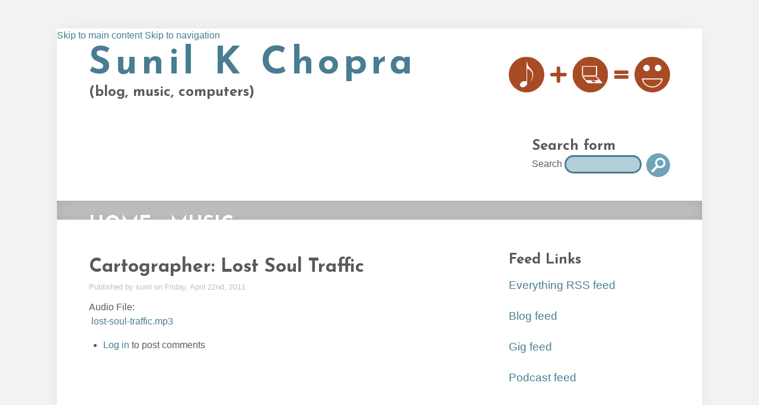

--- FILE ---
content_type: text/html; charset=utf-8
request_url: http://www.sunilkchopra.com/podcast/fri-04222011-2043/cartographer-lost-soul-traffic
body_size: 3800
content:
<!DOCTYPE html>
<!--[if lt IE 7]> <html class="ie6 ie" lang="en" dir="ltr"> <![endif]-->
<!--[if IE 7]>    <html class="ie7 ie" lang="en" dir="ltr"> <![endif]-->
<!--[if IE 8]>    <html class="ie8 ie" lang="en" dir="ltr"> <![endif]-->
<!--[if gt IE 8]> <!--> <html class="" lang="en" dir="ltr"> <!--<![endif]-->
<head>
  <meta charset="utf-8" />
<link rel="shortcut icon" href="http://www.sunilkchopra.com/sites/all/themes/skc2012/favicon.ico" />
<link rel="author" href="http://www.sunilkchopra.com/humans.txt" />
<link rel="shortlink" href="http://www.sunilkchopra.com/node/1501" />
<meta name="generator" content="Drupal 7 (http://drupal.org)" />
<meta content="Cartographer: Lost Soul Traffic" about="/podcast/fri-04222011-2043/cartographer-lost-soul-traffic" property="dc:title" />
<meta about="/podcast/fri-04222011-2043/cartographer-lost-soul-traffic" property="sioc:num_replies" content="0" datatype="xsd:integer" />
<link rel="canonical" href="http://www.sunilkchopra.com/podcast/fri-04222011-2043/cartographer-lost-soul-traffic" />
  <!-- Set the viewport width to device width for mobile -->
  <meta name="viewport" content="width=device-width" />
  <title>Cartographer: Lost Soul Traffic | Sunil K Chopra</title>
  <style media="all">@import url("http://www.sunilkchopra.com/modules/system/system.base.css?nnlm2f");
@import url("http://www.sunilkchopra.com/modules/system/system.menus.css?nnlm2f");
@import url("http://www.sunilkchopra.com/modules/system/system.messages.css?nnlm2f");
@import url("http://www.sunilkchopra.com/modules/system/system.theme.css?nnlm2f");</style>
<style media="all">@import url("http://www.sunilkchopra.com/sites/all/modules/calendar/css/calendar_multiday.css?nnlm2f");
@import url("http://www.sunilkchopra.com/modules/comment/comment.css?nnlm2f");
@import url("http://www.sunilkchopra.com/sites/all/modules/date/date_api/date.css?nnlm2f");
@import url("http://www.sunilkchopra.com/sites/all/modules/date/date_popup/themes/datepicker.1.7.css?nnlm2f");
@import url("http://www.sunilkchopra.com/modules/field/theme/field.css?nnlm2f");
@import url("http://www.sunilkchopra.com/modules/node/node.css?nnlm2f");
@import url("http://www.sunilkchopra.com/modules/search/search.css?nnlm2f");
@import url("http://www.sunilkchopra.com/modules/user/user.css?nnlm2f");
@import url("http://www.sunilkchopra.com/sites/all/modules/views/css/views.css?nnlm2f");</style>
<style media="all">@import url("http://www.sunilkchopra.com/sites/all/modules/ctools/css/ctools.css?nnlm2f");
@import url("http://www.sunilkchopra.com/sites/all/libraries/syntaxhighlighter_3.0.83/styles/shCore.css?nnlm2f");
@import url("http://www.sunilkchopra.com/sites/all/libraries/syntaxhighlighter_3.0.83/styles/shThemeDefault.css?nnlm2f");</style>
<style media="all">@import url("http://www.sunilkchopra.com/sites/all/themes/skc2012/style.css?nnlm2f");</style>
  <script src="http://www.sunilkchopra.com/misc/jquery.js?v=1.4.4"></script>
<script src="http://www.sunilkchopra.com/misc/jquery.once.js?v=1.2"></script>
<script src="http://www.sunilkchopra.com/misc/drupal.js?nnlm2f"></script>
<script src="http://www.sunilkchopra.com/misc/jquery.cookie.js?v=1.0"></script>
<script src="http://www.sunilkchopra.com/misc/jquery.form.js?v=2.52"></script>
<script src="http://www.sunilkchopra.com/misc/ajax.js?v=7.22"></script>
<script src="http://www.sunilkchopra.com/sites/all/libraries/syntaxhighlighter_3.0.83/scripts/shCore.js?nnlm2f"></script>
<script src="http://www.sunilkchopra.com/sites/all/libraries/syntaxhighlighter_3.0.83/scripts/shBrushBash.js?nnlm2f"></script>
<script src="http://www.sunilkchopra.com/sites/all/libraries/syntaxhighlighter_3.0.83/scripts/shBrushCss.js?nnlm2f"></script>
<script src="http://www.sunilkchopra.com/sites/all/libraries/syntaxhighlighter_3.0.83/scripts/shBrushDiff.js?nnlm2f"></script>
<script src="http://www.sunilkchopra.com/sites/all/libraries/syntaxhighlighter_3.0.83/scripts/shBrushJScript.js?nnlm2f"></script>
<script src="http://www.sunilkchopra.com/sites/all/libraries/syntaxhighlighter_3.0.83/scripts/shBrushJava.js?nnlm2f"></script>
<script src="http://www.sunilkchopra.com/sites/all/libraries/syntaxhighlighter_3.0.83/scripts/shBrushPhp.js?nnlm2f"></script>
<script src="http://www.sunilkchopra.com/sites/all/libraries/syntaxhighlighter_3.0.83/scripts/shBrushPlain.js?nnlm2f"></script>
<script src="http://www.sunilkchopra.com/sites/all/libraries/syntaxhighlighter_3.0.83/scripts/shBrushPowerShell.js?nnlm2f"></script>
<script src="http://www.sunilkchopra.com/sites/all/libraries/syntaxhighlighter_3.0.83/scripts/shBrushRuby.js?nnlm2f"></script>
<script src="http://www.sunilkchopra.com/sites/all/libraries/syntaxhighlighter_3.0.83/scripts/shBrushSass.js?nnlm2f"></script>
<script>
	SyntaxHighlighter.config.strings.expandSource = 'show source';
	SyntaxHighlighter.config.strings.viewSource = 'view source';
	SyntaxHighlighter.config.strings.copyToClipboard = 'copy to clipboard';
	SyntaxHighlighter.config.strings.copyToClipboardConfirmation = 'The code is in your clipboard now';
	SyntaxHighlighter.config.strings.print = 'print';
	SyntaxHighlighter.config.strings.help = '?';
        SyntaxHighlighter.all();
</script>
<script src="http://www.sunilkchopra.com/sites/all/modules/views/js/base.js?nnlm2f"></script>
<script src="http://www.sunilkchopra.com/misc/progress.js?v=7.22"></script>
<script src="http://www.sunilkchopra.com/sites/all/modules/views/js/ajax_view.js?nnlm2f"></script>
<script>
jQuery.extend(Drupal.settings, {"basePath":"\/","pathPrefix":"","ajaxPageState":{"theme":"skc2012","theme_token":"GZ-KQA96GCtzsQP0UDcgJF1jVRRgzhTTAXrIJTaMjv0","js":{"sites\/all\/modules\/syntaxhighlighter\/syntaxhighlighter.min.js":1,"misc\/jquery.js":1,"misc\/jquery.once.js":1,"misc\/drupal.js":1,"misc\/jquery.cookie.js":1,"misc\/jquery.form.js":1,"misc\/ajax.js":1,"sites\/all\/libraries\/syntaxhighlighter_3.0.83\/scripts\/shCore.js":1,"sites\/all\/libraries\/syntaxhighlighter_3.0.83\/scripts\/shBrushBash.js":1,"sites\/all\/libraries\/syntaxhighlighter_3.0.83\/scripts\/shBrushCss.js":1,"sites\/all\/libraries\/syntaxhighlighter_3.0.83\/scripts\/shBrushDiff.js":1,"sites\/all\/libraries\/syntaxhighlighter_3.0.83\/scripts\/shBrushJScript.js":1,"sites\/all\/libraries\/syntaxhighlighter_3.0.83\/scripts\/shBrushJava.js":1,"sites\/all\/libraries\/syntaxhighlighter_3.0.83\/scripts\/shBrushPhp.js":1,"sites\/all\/libraries\/syntaxhighlighter_3.0.83\/scripts\/shBrushPlain.js":1,"sites\/all\/libraries\/syntaxhighlighter_3.0.83\/scripts\/shBrushPowerShell.js":1,"sites\/all\/libraries\/syntaxhighlighter_3.0.83\/scripts\/shBrushRuby.js":1,"sites\/all\/libraries\/syntaxhighlighter_3.0.83\/scripts\/shBrushSass.js":1,"0":1,"sites\/all\/modules\/views\/js\/base.js":1,"misc\/progress.js":1,"sites\/all\/modules\/views\/js\/ajax_view.js":1},"css":{"modules\/system\/system.base.css":1,"modules\/system\/system.menus.css":1,"modules\/system\/system.messages.css":1,"modules\/system\/system.theme.css":1,"sites\/all\/modules\/calendar\/css\/calendar_multiday.css":1,"modules\/comment\/comment.css":1,"sites\/all\/modules\/date\/date_api\/date.css":1,"sites\/all\/modules\/date\/date_popup\/themes\/datepicker.1.7.css":1,"modules\/field\/theme\/field.css":1,"modules\/node\/node.css":1,"modules\/search\/search.css":1,"modules\/user\/user.css":1,"sites\/all\/modules\/views\/css\/views.css":1,"sites\/all\/modules\/ctools\/css\/ctools.css":1,"sites\/all\/libraries\/syntaxhighlighter_3.0.83\/styles\/shCore.css":1,"sites\/all\/libraries\/syntaxhighlighter_3.0.83\/styles\/shThemeDefault.css":1,"sites\/all\/themes\/skc2012\/style.css":1}},"views":{"ajax_path":"\/views\/ajax","ajaxViews":{"views_dom_id:12198fb34fe62ad1fd5947f7bae72a62":{"view_name":"the_gig_calendar","view_display_id":"block_2","view_args":"","view_path":"node\/1501","view_base_path":"music\/calendar\/month","view_dom_id":"12198fb34fe62ad1fd5947f7bae72a62","pager_element":0}}}});
</script>
  <!-- IE Fix for HTML5 Tags -->
  <!--[if lt IE 9]>
    <script src="http://html5shiv.googlecode.com/svn/trunk/html5.js"></script>
  <![endif]-->
</head>

<body class="html not-front not-logged-in one-sidebar sidebar-second page-node page-node- page-node-1501 node-type-podcast-item" >
    <div id="container" class="clearfix">

  <div id="skip-link">
    <a href="#main-content" class="element-invisible element-focusable">Skip to main content</a>
          <a href="#navigation" class="element-invisible element-focusable">Skip to navigation</a>
      </div>

  <header id="header" role="banner" class="clearfix">
	          <hgroup id="site-name-slogan">
                  <h1 id="site-name">
            <a href="/" title="Home"><span>Sunil K Chopra</span></a>
          </h1>
                          <h2 id="site-slogan">(blog, music, computers)</h2>
              </hgroup>
    
    <div class="region region-header">
  <section id="block-block-3" class="block block-block">

      
  <div class="content">
    <img src="/sites/all/themes/skc2012/images/logo.svg" alt="Music plus Computers equals Happy" />  </div>
  
</section> <!-- /.block -->
<section id="block-search-form" class="block block-search">

      
  <div class="content">
    <form action="/podcast/fri-04222011-2043/cartographer-lost-soul-traffic" method="post" id="search-block-form" accept-charset="UTF-8"><div><div class="container-inline">
      <h2 class="element-invisible">Search form</h2>
    <div class="form-item form-type-searchfield form-item-search-block-form">
  <label class="element-invisible" for="edit-search-block-form--2">Search </label>
 <input title="Enter the terms you wish to search for." type="search" id="edit-search-block-form--2" name="search_block_form" value="" size="15" maxlength="128" class="form-text form-search" />
</div>
<div class="form-actions form-wrapper" id="edit-actions"><input type="submit" id="edit-submit" name="op" value="Search" class="form-submit" /></div><input type="hidden" name="form_build_id" value="form-kVzBfYj7gYJPFks7mDZlsGn7xhxVCFHrHxzboU4UAzk" />
<input type="hidden" name="form_id" value="search_block_form" />
</div>
</div></form>  </div>
  
</section> <!-- /.block -->
</div>
 <!-- /.region -->

          <nav id="navigation" role="navigation" class="clearfix">
         <!--if block in navigation region, override $main_menu and $secondary_menu-->
          <div class="region region-navigation">
  <section id="block-system-main-menu" class="block block-system block-menu">

        <h2 class="block-title">Main menu</h2>
    
  <div class="content">
    <ul class="menu"><li class="first leaf"><a href="/">Home</a></li>
<li class="last leaf"><a href="/music">Music</a></li>
</ul>  </div>
  
</section> <!-- /.block -->
</div>
 <!-- /.region -->
                      </nav> <!-- /#navigation -->
          </header> <!-- /#header -->

  <section id="main" role="main" class="clearfix">
        <a id="main-content"></a>
            <h1 class="title" id="page-title">Cartographer: Lost Soul Traffic</h1>                    

      
        
                    
              <span class="submitted"><span property="dc:date dc:created" content="2011-04-22T20:43:34-05:00" datatype="xsd:dateTime" rel="sioc:has_creator">Published by <span class="username" xml:lang="" about="/users/sunil" typeof="sioc:UserAccount" property="foaf:name" datatype="">sunil</span> on Friday, April 22nd, 2011</span></span>
      
      
  <div class="content">
    <div class="field field-name-field-audio-file field-type-file field-label-above"><div class="field-label">Audio File:&nbsp;</div><div class="field-items"><div class="field-item even"><span class="file"><img class="file-icon" alt="" title="audio/mpeg" src="/modules/file/icons/audio-x-generic.png" /> <a href="http://www.sunilkchopra.com/sites/default/files/podcast/2012-09-18/lost-soul-traffic.mp3" type="audio/mpeg; length=3493056">lost-soul-traffic.mp3</a></span></div></div></div>  </div>

      <footer>
            <ul class="links inline"><li class="comment_forbidden first last"><span><a href="/user/login?destination=node/1501%23comment-form">Log in</a> to post comments</span></li>
</ul>    </footer>
  
  
  </section> <!-- /#main -->
  
  
      <aside id="sidebar-second" role="complementary" class="sidebar clearfix">
      <div class="region region-sidebar-second">
  <section id="block-block-5" class="block block-block">

        <h2 class="block-title">Feed Links</h2>
    
  <div class="content">
    
<nav>
    <ul>
<li class="rss"><a title="RSS feed of everything" href="/rss.xml">Everything RSS feed</a></li>
<li class="rss"><a title="RSS feed of blog posts" href="/feed.xml">Blog feed</a></li>
<li class="gig-feed"><a title="RSS feed of gigs" href="/music/schedule/feed.xml">Gig feed</a></li>
<li class="podcast"><a title="Podcast / RSS feed of music" href="/music/podcast/feed.xml">Podcast feed</a></li>
    </ul>
</nav>  </div>
  
</section> <!-- /.block -->
<section id="block-block-1" class="block block-block">

        <h2 class="block-title">External Links</h2>
    
  <div class="content">
    <p><nav></nav></p>
<ul><li class="facebook"><a title="" href="http://www.facebook.com/sunilkchopra">Me on Facebook</a></li>
<li class="facebook"><a title="" href="http://www.facebook.com/sunilkchopramusic">My Music on Facebook</a></li>
<li class="myspace"><a title="" href="http://www.myspace.com/sunilkchopra">MySpace</a></li>
<li class="twitter"><a title="" href="http://www.twitter.com/dayer4b">Twitter</a></li>
<li class="linkedin"><a title="" href="http://www.linkedin.com/in/choprasunil">LinkedIn</a></li>
<li class="poets"><a title="" href="http://www.poetsofcaterwaul.com">The Poets of Caterwaul</a></li>
<li class="github"><a title="" href="http://www.github.com/dayer4b">Github</a></li>
</ul><p></p>
  </div>
  
</section> <!-- /.block -->
</div>
 <!-- /.region -->
    </aside>  <!-- /#sidebar-second -->
  
  <footer id="footer" role="contentinfo" class="clearfix">
    <div class="region region-footer">
  <section id="block-block-2" class="block block-block">

      
  <div class="content">
    <ul>
  <li class='html5'><a href='http://www.w3.org'>HTML5</a></li>
  <li class='css3'><a href='http://www.w3.org'>CSS3</a></li>
  <li class='drupal'><a href='http://www.drupal.org'>Drupal</a></li>
  <li class='humans'><a href='/humans.txt'>humans.txt</a></li>
</ul>  </div>
  
</section> <!-- /.block -->
<section id="block-block-4" class="block block-block">

      
  <div class="content">
    <p class="cc-by-sa">All content licensed under <a href="http://creativecommons.org/licenses/by-sa/3.0/">CC-BY-SA</a></p>
  </div>
  
</section> <!-- /.block -->
</div>
 <!-- /.region -->
      </footer> <!-- /#footer -->

</div> <!-- /#container -->
  <script src="http://www.sunilkchopra.com/sites/all/modules/syntaxhighlighter/syntaxhighlighter.min.js?nnlm2f"></script>
</body>

</html>
<!-- Page cached by Boost @ 2018-05-11 02:03:30, expires @ 2018-05-11 03:03:30, lifetime 1 hour -->

--- FILE ---
content_type: text/css
request_url: http://www.sunilkchopra.com/sites/all/themes/skc2012/style.css?nnlm2f
body_size: 4396
content:
@import url("http://fonts.googleapis.com/css?family=Josefin+Sans:400,700|Carme");

@import "reset.css";
/* Drupal 7 Framework - Created by André Griffin
------------------------------------------------
[Table of contents]

 0.Reset
 1.Global
 2.Layout
 3.Main
 4.Sidebars
 5.Header
 6.Navigation
 7.Nodes
 8.Comments
 9.Blocks
10.Footer
11.CSS Support

Font sizes: 16px base font with 24px line-height
------------------------------------------------
       font-size / line-height / margin-top
------------------------------------------------
40px = 2.5em     / 1.2         / 0.6em
32px = 2em       / 1.5         / 0.75em
24px = 1.5em     / 1           / 1em
20px = 1.25em    / 1.2         / 1.2em
16px = 1em       / 1..5        / 1.5em
14px = 0.875em   / 1.7143      / 1.7143em
13px = 0.8125em  / 1.8462      / 1.8462em
12px = 0.75em    / 2           / 2em
10px = 0.625em   / 2.4         / 2.4em

Equation for font sizing: 
  Desired px ÷ Default (or parent) px = em size
------------------------------------------------*/
/**
 * -1.COLOR DEFINITIONS 
 */
/* backgrounds */
/* text */
/* font */
/* margins and widths */
/**
 * 0.RESET 
 */
/**
 * 1.GLOBAL
 */
body {
  background: #f2f2f2;
  color: #595959;
  font-family: Arial, sans-serif;
  font-size: 100%;
  line-height: 1.5;
  margin: 0;
  padding: 0;
}
h1,
h2,
h3,
h4,
h5,
h6,
.h1,
.h2,
.h3,
.h4,
.h5,
.h6 {
  font-family: 'Josefin Sans', sans-serif;
  font-style: normal;
  font-weight: bold;
}
h1,
.h1 {
  font-size: 2em;
  line-height: 1.5;
  margin-top: 0.75em;
}
h2,
.h2 {
  font-size: 1.5em;
  line-height: 1;
  margin-top: 1em;
}
h3,
.h3 {
  font-size: 1.25em;
  line-height: 1.2;
  margin-top: 1.2em;
}
h4,
h5,
h6,
.h4,
.h5,
.h6 {
  font-size: 1em;
  font-weight: bold;
  line-height: 1.5;
  margin-top: 1.5em;
}
p {
  font-size: 0.9em;
  line-height: 2;
  margin: 0 0 1.5em 0;
}
a {
  color: #487d92;
  text-decoration: none;
  /*
.transition(color, 0.5);
*/

}
a:visited {
  color: #487d92;
  border-bottom: 1px solid #ffffff;
}
a:hover,
a:active,
li a.active,
li a.active-trail {
  color: #a74b25;
  border-bottom: 1px solid #a74b25;
}
a:focus {
  outline: thin dotted;
}
a:hover,
a:active {
  outline: 0;
}
/* apply common styling after reset.css */
li ul,
li ol {
  margin: 0;
}
ul,
ol {
  margin: 0 1.5em 1.5em 0;
  padding-left: 1.5em;
}
ul {
  list-style-type: disc;
}
ol {
  list-style-type: decimal;
}
dl {
  margin: 0 0 1.5em 0;
}
dl dt {
  font-weight: bold;
}
dd {
  margin-left: 1.5em;
}
hr {
  background: #666;
  border: none;
  clear: both;
  float: none;
  height: 1px;
  margin: 0 0 1.4375em;
  width: 100%;
}
fieldset {
  border: 1px solid #ccc;
  margin: 0 0 1.4375em;
  padding: 1.5em;
}
table {
  margin-bottom: 1.5em;
  width: 100%;
}
th,
tr,
td {
  vertical-align: middle;
}
th {
  padding-right: 1em;
}
.sticky-header th,
.sticky-table th {
  border-bottom: 3px solid #ccc;
  padding-right: 1em;
  text-align: left;
}
/**
 * 2.LAYOUT
 */
#container {
  background: #ffffff;
  width: 85%;
  margin: 3em auto;
  padding: 0;
  box-shadow: 0px 0px 30px -10px rgba(0, 0, 0, 0.1);
}
/**
 * 3.MAIN
 */
/* 1 column: global values*/
#main {
  display: inline;
  margin: 0;
}
/* 3 columns */
body.two-sidebars #main {
  float: left;
  margin: 0 0 0 25%;
  padding: 0;
  width: 50%;
}
/* 2 columns: sidebar-first */
body.sidebar-first #main {
  float: right;
  margin: 0;
  padding: 0;
  width: 70%;
}
/* 2 columns: sidebar-second */
body.sidebar-second #main {
  float: left;
  margin: 0 10% 0 5%;
  padding: 0 0 3em 0;
  width: 55%;
}
/**
 * 4.SIDEBARS
 */
/* 3 columns: sidebar-first */
body.two-sidebars #sidebar-first {
  float: left;
  margin: 0 0 0 -75%;
  padding: 0;
  width: 25%;
}
/* 3 columns: sidebar-second */
body.two-sidebars #sidebar-second {
  float: right;
  margin: 0;
  padding: 0;
  width: 25%;
}
/* 2 columns: sidebar-first */
body.sidebar-first #sidebar-first {
  float: left;
  margin: 0;
  padding: 0;
  width: 30%;
}
/* 2 columns: sidebar-second */
body.sidebar-second #sidebar-second {
  float: right;
  margin: 0 5% 0 0;
  padding: 0;
  width: 25%;
}
/**
 * 5.HEADER
 */
#header {
  margin: 0;
  padding: 0;
  position: relative;
}
#header #block-block-3,
#header #logo {
  float: right;
  margin: 3em 5%;
  width: 25%;
}
#header #block-block-3 img {
  width: 100%;
}
#header #site-name-slogan {
  float: left;
  margin: 2em 5%;
}
#header #site-name {
  font-size: 4em;
  letter-spacing: 0.1em;
  font-weight: bold;
  line-height: 0.9em;
  margin: 0;
}
#header #site-name a:hover {
  text-decoration: none;
}
#header #site-slogan {
  margin: 0.3em 0 0 0;
}
article header h2 {
  font-size: 2.5em;
  line-height: 1.4em;
  margin: 0.5em 0 0;
}
.submitted,
article header .submitted {
  font-size: 0.8em;
  margin-bottom: 1em;
  color: #bfbfbf;
  display: block;
}
.front article {
  margin-bottom: 3em;
  border-bottom: 1px solid #f2f2f2;
  padding: 0 0 3em 10%;
}
.front article:before {
  content: "";
  float: left;
  width: 60px;
  height: 60px;
  margin: 0.5em 1em 0 -10%;
  background-size: cover;
}
.node-gig:before,
.node-podcast-item:before {
  background: url('images/music-note.svg') scroll no-repeat left top;
}
.node-article:before,
.node-page:before {
  background: url('images/computer.svg') scroll no-repeat left top;
}
/**
 * 6.NAVIGATION
 */
#navigation {
  box-shadow: inset 0px 0px 30px -10px rgba(0, 0, 0, 0.2);
  clear: both;
  background: #bfbfbf;
  margin: 1em 0;
  padding: 1em 5%;
}
#navigation .block {
  margin: 0;
  float: left;
  width: 100%;
}
#navigation #block-system-main-menu {
  width: auto;
}
#navigation h2 {
  position: absolute;
  left: -9999px;
}
#navigation ul {
  clear: both;
  list-style: none;
  margin: 0;
  padding: 0;
}
#navigation ul li.leaf {
  list-style: none;
}
#navigation ul li {
  margin: 0 2em 0 0;
  padding: 0;
  float: left;
}
#navigation ul li a {
  color: #ffffff;
  font-family: 'Josefin Sans', sans-serif;
  font-size: 2em;
  font-weight: bold;
  display: block;
  padding: 0;
  text-transform: uppercase;
}
#navigation ul li a.active,
#navigation ul li a:hover {
  border: none;
  color: #595959;
}
.breadcrumb {
  clear: both;
  padding: 1.5em 0 0;
}
#skip-link {
  position: absolute;
}
/* menus and item lists */
.item-list ul {
  margin: 0;
  padding: 0 0 0 1.5em;
}
.item-list ul li {
  margin: 0;
  padding: 0;
}
ul.menu li {
  margin: 0 0 0.5em 0;
  padding: 0;
}
ul.inline {
  clear: both;
}
ul.inline li {
  margin: 0;
  padding: 0 1em 0 0;
}
/* admin tabs */
.tabs-wrapper {
  border-bottom: 1px solid #333;
  margin: 0 0 1.4375em;
}
ul.primary {
  border: none;
  margin: 0;
  padding: 0;
}
ul.primary li a {
  background: none;
  border: none;
  display: block;
  float: left;
  line-height: 1.5em;
  margin: 0;
  padding: 0 1em;
}
ul.primary li a:hover,
ul.primary li a.active {
  background: #666;
  border: none;
  color: #ffffff;
}
ul.primary li a:hover {
  background: #888;
  text-decoration: none;
}
ul.secondary {
  background: #666;
  border-bottom: none;
  clear: both;
  margin: 0;
  padding: 0;
}
ul.secondary li {
  border-right: none;
}
ul.secondary li a,
ul.secondary li a:link {
  border: none;
  color: #ccc;
  display: block;
  float: left;
  line-height: 1.5em;
  padding: 0 1em;
}
ul.secondary li a:hover,
ul.secondary li a.active {
  background: #888;
  color: #ffffff;
  text-decoration: none;
}
ul.secondary a.active {
  border-bottom: none;
}
/**
 * 7.NODES
 */
.node {
  margin-bottom: 1.5em;
}
/* tags */
footer ul.links,
footer .field .field-label,
footer .field .field-items {
  float: left;
}
footer ul.links {
  margin-top: 1em;
}
.field-name-field-tags {
  margin: 0 0 1.5em;
}
.field-name-field-tags .field-item {
  margin: 0 1em 0 0;
}
.field-name-field-tags div {
  display: inline;
}
/* profile */
.profile {
  margin: 1.5em 0;
}
.profile h3 {
  border: none;
}
.profile dt {
  margin-bottom: 0;
}
.profile dd {
  margin-bottom: 1.5em;
}
.password-parent {
  width: 36em;
}
/**
 * 8.COMMENTS
 */
#comments {
  clear: both;
  margin-top: 1.5em;
}
.comment {
  margin-bottom: 1.5em;
}
.comment .new {
  color: red;
  text-transform: capitalize;
  margin-left: 1em;
}
/**
 * 9.BLOCKS
 */
.block {
  margin-bottom: 1.5em;
}
h2.block-title {
  margin-bottom: 0.7em;
}
#sidebar-second .region > section {
  float: left;
  clear: left;
}
#sidebar-second .region > section ul {
  list-style-type: none;
  margin: 0;
  padding: 0;
  float: left;
}
#sidebar-second .region > section li {
  float: left;
  clear: left;
  margin-bottom: 1.5em;
}
#sidebar-second .region > section li a {
  /* padding-left: 2em; */

  font-size: 1.2em;
  /*
	background: transparent url('images/media-icons.svg') left top no-repeat; background-size: contain;
	*/

}
#sidebar-second #block-block-1 li a:before {
  content: "";
  float: left;
  width: 40px;
  height: 40px;
  margin: 0 1em 0 0;
  background: url('images/media-icons.svg');
}
#sidebar-second #block-block-1 li.facebook a:before {
  background-position: -90px -45px;
}
#sidebar-second #block-block-1 li.facebook:hover a:before {
  background-position: -135px -45px;
}
#sidebar-second #block-block-1 li.myspace a:before {
  background-position: 0px -90px;
}
#sidebar-second #block-block-1 li.myspace:hover a:before {
  background-position: -45px -90px;
}
#sidebar-second #block-block-1 li.twitter a:before {
  background-position: -90px -90px;
}
#sidebar-second #block-block-1 li.twitter:hover a:before {
  background-position: -135px -90px;
}
#sidebar-second #block-block-1 li.drupal a:before {
  background-position: -45px 0px;
}
#sidebar-second #block-block-1 li.drupal:hover a:before {
  background-position: -90px 0px;
}
#sidebar-second #block-block-1 li.poets a:before {
  background-position: -90px -135px;
}
#sidebar-second #block-block-1 li.poets:hover a:before {
  background-position: -135px -135px;
}
#sidebar-second .region > section li a:hover {
  /*
	background: transparent url('images/media-icons.svg') left top no-repeat; background-size: contain;
	*/

}
#block-block-2 {
  float: left;
  width: 45%;
  margin: 0 0 4em 5%;
}
#block-block-2 ul {
  list-style-type: none;
  padding: 0;
  width: 90%;
}
#block-block-2 ul li {
  float: left;
  margin-right: 10%;
  width: 15%;
}
#block-block-2 ul li a {
  text-indent: -9999px;
  width: 100%;
  height: 60px;
  display: block;
  background: transparent no-repeat left top;
  background-size: contain;
}
#block-block-2 ul li a:hover {
  border: none;
  opacity: 0.8;
}
#block-block-2 ul li.html5 a {
  background-image: url("images/HTML5.svg");
}
#block-block-2 ul li.css3 a {
  background-image: url("images/CSS3.svg");
}
#block-block-2 ul li.drupal a {
  background-image: url("images/drupal.svg");
}
#block-block-2 ul li.humans a {
  background-image: url("images/humanstxt.svg");
}
#block-block-4 {
  clear: left;
  margin-left: 5%;
  margin-top: 2em;
}
#block-block-4 .cc-by-sa {
  padding: 2em 0 0 12em;
  background: transparent url('images/CC-BY-SA.svg') scroll no-repeat left center;
  background-size: contain;
}
#block-block-4 .cc-by-sa a {
  color: #ffffff;
}
#block-block-4 .cc-by-sa a.active,
#block-block-4 .cc-by-sa a:hover {
  color: #595959;
  border: none;
}
#search-block-form .form-search {
  border: 3px solid #487d92;
  border-radius: 15px;
  padding: 5px;
  background: #b3cfda;
}
#search-block-form .form-search {
  -less-property: property;
  -moz-transition: width 0.5s;
  -webkit-transition: width 0.5s;
  -o-transition: width 0.5s;
  -ms-transition: width 0.5s;
  width: 130px;
}
#search-block-form .form-search:active,
#search-block-form .form-search:focus,
#search-block-form .form-search:hover {
  border-color: #a74b25;
  background-color: #f6dfd5;
}
#search-block-form .form-search:focus {
  width: 210px;
}
#search-block-form .form-submit {
  border: none;
  width: 40px;
  height: 40px;
  cursor: pointer;
  margin-left: 0.6em;
  text-indent: -9999px;
  background: transparent url("images/media-icons.svg") no-repeat scroll left top;
  background-position: -90px 0px;
}
#search-block-form .form-submit:hover {
  background-position: -135px 0px;
}
.search-form input.form-text {
  width: 80%;
}
#header #block-search-form {
  float: right;
  clear: right;
  margin: 0 5% 2.5em;
  width: 90%;
}
#header #block-search-form .content {
  float: right;
}
#navigation #block-search-form {
  float: right;
  width: auto;
  margin-top: 0.2em;
}
.form-item-search-block-form {
  float: left;
  margin: 0.2em 0 0;
}
#edit-actions {
  float: right;
}
.views-table {
  margin-top: 2em;
}
.views-table td,
.views-table th {
  padding: 1.5em 0.5em;
}
.views-table tr:nth-child(even) {
  background: #f2f2f2;
  border: none;
}
.views-table tr:nth-child(odd) {
  background: none;
  border: none;
}
.views-table tbody tr:hover {
  background: #d5e4eb;
}
.views-table tbody {
  border-top: 3px solid #bfbfbf;
}
/**
 * 10.FOOTER
 */
#footer {
  clear: both;
  padding: 1.5em 0;
  position: relative;
  background: #bfbfbf;
  box-shadow: inset 0px 0px 30px -10px rgba(0, 0, 0, 0.2);
}
#footer a.feed-icon {
  position: absolute;
  right: 0;
  top: 1.6667em;
}
/**
 * 10.5 -- special wacky stuff
 * 
 * like: CSS Noise!
 * 
 *//* =calendar */
.view .date-nav-wrapper .date-next,
.view .date-nav-wrapper .date-prev {
  border: none;
  background: none;
  padding: 0;
  text-align: left;
  text-indent: -9999px;
}
.view .date-nav-wrapper .date-next a,
.view .date-nav-wrapper .date-prev a {
  margin: 0 0 0 -40px;
  width: 40px;
  height: 40px;
  float: left;
  text-align: left;
  text-indent: -9999px;
  background: transparent url('images/arrows.svg') scroll no-repeat left bottom;
}
.view .date-nav-wrapper .date-next a:hover,
.view .date-nav-wrapper .date-prev a:hover {
  border: none;
  background-position: left top;
}
.view .date-nav-wrapper .date-next a {
  background-position: right bottom;
}
.view .date-nav-wrapper .date-next a:hover {
  background-position: right top;
}
.calendar-calendar td.empty {
  color: #bfbfbf;
}
.calendar-calendar .month-view .full td.date-box.today,
.calendar-calendar .month-view .full tr td.single-day.today {
  border-color: #487d92;
}
.tabs-wrapper {
  border: none;
}
.calendar-calendar .week-view .full div.single-day div.weekview,
.calendar-calendar .day-view .full div.single-day div.dayview {
  border: none;
}
.calendar-calendar .week-view .full div.single-day div.weekview,
.calendar-calendar .day-view .full div.single-day div.dayview,
.calendar-calendar .month-view .full td.single-day div.monthview,
.calendar-calendar .week-view .full td.single-day div.weekview,
.calendar-calendar .day-view .full td.single-day div.dayview {
  background: none;
}
.calendar-calendar td .inner div.day a {
  color: #487d92;
}
.calendar-calendar td .inner div.day a:hover {
  color: #a74b25;
}
.syntaxhighlighter {
  font-size: 0.9em !important;
}
/**
 * 11.CSS SUPPORT
 *
 * Built-in classes:
 * .clearfix                            | contain floats
 * .element-invisible                   | hide element visually
 * .element-invisible.element-focusable | allow element to be focusable when navigated to via keyboard
 * .element-hidden                      | hide visually and from screenreaders
 */
/* clear floats */
.clear {
  clear: both;
}
/* display block */
.display-block {
  display: block;
}

.small-note {    font-size: 0.8em;
    opacity: 0.5; }

.resume>div { float: left; clear: left; width:86%; margin: 1em 2.5%; padding: 1.2em 4.5%; border-radius: 0.3em; }
.resume>div h3 { margin-bottom: 0.5em; margin-top: 0; }
.resume>div p { margin: 0 1.2em; }
.resume>div:hover { box-shadow: 0 0 20px -5px rgba(0,0,0,0.3); }
.resume>div div { margin-bottom: 4em; }
.resume>div div p { font-size: 0.8em; color: #999; }
.resume>div div h4 { border-bottom: 1px solid #f8f8f8; }
.resume>div div:hover h4 { border-bottom: 1px solid #ddd; }
.resume>div ul { margin: 1em; padding: 0; }
.resume>div li { font-size: 0.8em; margin-bottom: 1em; }

.specialties ul { margin: 0 1.2em; padding: 0; }
.specialties li { list-style-type: none; float: left; margin: 0.4em; }



/**
 * 12.MEDIA QUERIES
 *
 */
@media screen and (max-device-width: 1260px), (max-width: 1260px) {
  
}
@media screen and (max-device-width: 1015px), (max-width: 1015px) {
  #header #site-name {
    font-size: 2.8em;
  }
}
@media screen and (max-device-width: 920px), (max-width: 920px) {
  #header #site-name {
    font-size: 2.8em;
  }
  #header #block-block-3,
  #header #logo {
    width: 30%;
  }
}
@media screen and (max-device-width: 868px), (max-width: 868px) {
  #navigation {
    font-size: 0.8em;
  }
}
@media screen and (max-device-width: 798px), (max-width: 798px) {
  body.sidebar-second #main {
    width: 90%;
    margin: 0 5%;
  }
  body.sidebar-second #sidebar-second {
    width: 90%;
    margin: 0 5%;
  }
  #header #site-name {
    font-size: 2.5em;
  }
  #header #block-block-3,
  #header #logo {
    float: left;
    clear: both;
    margin-top: 0;
  }
  #header #block-search-form {
    clear: both;
    margin-bottom: 1em;
  }
  #header #block-search-form .content {
    float: left;
  }
  #navigation {
    font-size: 0.7em;
  }
}
@media screen and (max-device-width: 715px), (max-width: 715px) {
  #container {
    margin: 2em auto;
  }
  #main .date-nav .pager {
    float: right;
    margin: 0.5em 11em 4em 0;
    position: relative;
  }
}
@media screen and (max-device-width: 676px), (max-width: 676px) {
  #container {
    margin: 1.5em auto;
    width: 90%;
  }
  #header #site-name {
    font-size: 2.5em;
  }
  #navigation {
    font-size: 0.6em;
  }
}
@media screen and (max-device-width: 588px), (max-width: 588px) {
  #header #site-name {
    font-size: 2em;
  }
}
@media screen and (max-device-width: 500px), (max-width: 500px) {
  body {
    font-size: 0.8em;
  }
  #container {
    margin: 0 auto;
    width: 100%;
  }
  #main .date-nav .pager {
    float: right;
    margin: 0.5em 7em 4em 0;
    position: relative;
  }
}
@media screen and (max-device-width: 400px), (max-width: 400px) {
  #block-block-4 .cc-by-sa {
    padding: 0 0 0 14em;
  }
}


--- FILE ---
content_type: image/svg+xml
request_url: http://www.sunilkchopra.com/sites/all/themes/skc2012/images/media-icons.svg
body_size: 5780
content:
<?xml version="1.0" encoding="UTF-8" standalone="no"?>
<!-- Created with Inkscape (http://www.inkscape.org/) -->

<svg
   xmlns:dc="http://purl.org/dc/elements/1.1/"
   xmlns:cc="http://creativecommons.org/ns#"
   xmlns:rdf="http://www.w3.org/1999/02/22-rdf-syntax-ns#"
   xmlns:svg="http://www.w3.org/2000/svg"
   xmlns="http://www.w3.org/2000/svg"
   xmlns:sodipodi="http://sodipodi.sourceforge.net/DTD/sodipodi-0.dtd"
   xmlns:inkscape="http://www.inkscape.org/namespaces/inkscape"
   id="svg2"
   version="1.1"
   inkscape:version="0.48.3.1 r9886"
   width="175"
   height="174.99976"
   xml:space="preserve"
   sodipodi:docname="media-icons.svg"><metadata
     id="metadata8"><rdf:RDF><cc:Work
         rdf:about=""><dc:format>image/svg+xml</dc:format><dc:type
           rdf:resource="http://purl.org/dc/dcmitype/StillImage" /><dc:title /></cc:Work></rdf:RDF></metadata><defs
     id="defs6"><clipPath
       clipPathUnits="userSpaceOnUse"
       id="clipPath16"><path
         d="M 0,32 32,32 32,0 0,0 0,32 z"
         id="path18"
         inkscape:connector-curvature="0" /></clipPath><clipPath
       id="clipPath16-6"
       clipPathUnits="userSpaceOnUse"><path
         id="path18-8"
         d="M 0,32 32,32 32,0 0,0 0,32 z"
         inkscape:connector-curvature="0" /></clipPath><clipPath
       id="clipPath2999"
       clipPathUnits="userSpaceOnUse"><path
         id="path3001"
         d="M 0,32 32,32 32,0 0,0 0,32 z"
         inkscape:connector-curvature="0" /></clipPath><clipPath
       id="clipPath16-2"
       clipPathUnits="userSpaceOnUse"><path
         id="path18-4"
         d="M 0,32 32,32 32,0 0,0 0,32 z"
         inkscape:connector-curvature="0" /></clipPath><clipPath
       id="clipPath16-7"
       clipPathUnits="userSpaceOnUse"><path
         id="path18-3"
         d="M 0,32 32,32 32,0 0,0 0,32 z"
         inkscape:connector-curvature="0" /></clipPath><clipPath
       id="clipPath16-4"
       clipPathUnits="userSpaceOnUse"><path
         id="path18-6"
         d="M 0,32 32,32 32,0 0,0 0,32 z"
         inkscape:connector-curvature="0" /></clipPath><clipPath
       id="clipPath16-3"
       clipPathUnits="userSpaceOnUse"><path
         id="path18-38"
         d="M 0,32 32,32 32,0 0,0 0,32 z"
         inkscape:connector-curvature="0" /></clipPath><clipPath
       id="clipPath16-0"
       clipPathUnits="userSpaceOnUse"><path
         id="path18-2"
         d="M 0,32 32,32 32,0 0,0 0,32 z"
         inkscape:connector-curvature="0" /></clipPath><clipPath
       clipPathUnits="userSpaceOnUse"
       id="clipPath16-2-1"><path
         d="M 0,32 32,32 32,0 0,0 0,32 z"
         id="path18-1"
         inkscape:connector-curvature="0" /></clipPath><clipPath
       id="clipPath16-71"
       clipPathUnits="userSpaceOnUse"><path
         id="path18-10"
         d="M 0,32 32,32 32,0 0,0 0,32 z"
         inkscape:connector-curvature="0" /></clipPath><clipPath
       id="clipPath16-1"
       clipPathUnits="userSpaceOnUse"><path
         id="path18-16"
         d="M 0,32 32,32 32,0 0,0 0,32 z"
         inkscape:connector-curvature="0" /></clipPath><clipPath
       id="clipPath16-38"
       clipPathUnits="userSpaceOnUse"><path
         id="path18-11"
         d="M 0,32 32,32 32,0 0,0 0,32 z"
         inkscape:connector-curvature="0" /></clipPath><clipPath
       id="clipPath16-35"
       clipPathUnits="userSpaceOnUse"><path
         id="path18-65"
         d="M 0,32 32,32 32,0 0,0 0,32 z"
         inkscape:connector-curvature="0" /></clipPath><clipPath
       id="clipPath16-78"
       clipPathUnits="userSpaceOnUse"><path
         id="path18-20"
         d="M 0,32 32,32 32,0 0,0 0,32 z"
         inkscape:connector-curvature="0" /></clipPath><clipPath
       id="clipPath16-01"
       clipPathUnits="userSpaceOnUse"><path
         id="path18-69"
         d="M 0,32 32,32 32,0 0,0 0,32 z"
         inkscape:connector-curvature="0" /></clipPath><clipPath
       id="clipPath16-27"
       clipPathUnits="userSpaceOnUse"><path
         id="path18-692"
         d="M 0,32 32,32 32,0 0,0 0,32 z" /></clipPath><clipPath
       id="clipPath16-9"
       clipPathUnits="userSpaceOnUse"><path
         id="path18-7"
         d="M 0,32 32,32 32,0 0,0 0,32 z" /></clipPath><clipPath
       id="clipPath16-70"
       clipPathUnits="userSpaceOnUse"><path
         id="path18-9"
         d="M 0,32 32,32 32,0 0,0 0,32 z" /></clipPath><clipPath
       id="clipPath16-00"
       clipPathUnits="userSpaceOnUse"><path
         id="path18-13"
         d="M 0,32 32,32 32,0 0,0 0,32 z" /></clipPath></defs><sodipodi:namedview
     pagecolor="#ffffff"
     bordercolor="#666666"
     borderopacity="1"
     objecttolerance="10"
     gridtolerance="10"
     guidetolerance="10"
     inkscape:pageopacity="0"
     inkscape:pageshadow="2"
     inkscape:window-width="1301"
     inkscape:window-height="744"
     id="namedview4"
     showgrid="false"
     inkscape:zoom="2.56"
     inkscape:cx="98.165367"
     inkscape:cy="83.319759"
     inkscape:window-x="65"
     inkscape:window-y="24"
     inkscape:window-maximized="1"
     inkscape:current-layer="g10"
     fit-margin-top="0"
     fit-margin-left="0"
     fit-margin-right="0"
     fit-margin-bottom="0" /><g
     id="g10"
     inkscape:groupmode="layer"
     inkscape:label="mono-social-circle"
     transform="matrix(1.25,0,0,-1.25,66.876166,369.64426)"><g
       id="g12"
       style="fill:#0779bf;fill-opacity:1"
       transform="translate(-53.501083,227.71541)"><g
         id="g14"
         clip-path="url(#clipPath16)"
         style="fill:#0779bf;fill-opacity:1"><g
           id="g20"
           transform="translate(16.0693,7)"
           style="fill:#0779bf;fill-opacity:1"><path
             d="m 0,0 c -4.245,0 -8.069,3.294 -8.069,7.769 0,4.474 3.543,6.554 4.192,6.885 0.777,0.415 1.342,0.623 2.24,1.317 0.423,0.346 0.791,0.833 0.915,2.029 C -0.087,17.254 0.67,16.387 1.216,16.023 2.099,15.45 2.979,15.226 3.913,14.654 4.477,14.306 7.931,12.226 7.931,7.629 7.931,3.035 4.247,0 0,0 m -0.069,25 c -8.837,0 -16,-7.164 -16,-16 0,-8.836 7.163,-16 16,-16 8.836,0 16,7.164 16,16 0,8.836 -7.164,16 -16,16"
             style="fill:#0779bf;fill-opacity:1;fill-rule:nonzero;stroke:none"
             id="path22"
             inkscape:connector-curvature="0" /></g><g
           id="g24"
           transform="translate(14.3018,15.2295)"
           style="fill:#0779bf;fill-opacity:1"><path
             d="m 0,0 c -1.619,-0.016 -2.907,-1.28 -2.925,-2.633 -0.015,-0.763 0.248,-1.319 0.777,-1.682 0.351,-0.226 0.669,-0.383 1.725,-0.383 1.746,0 3.967,2.135 4.986,2.1 0.811,-0.035 2.079,-1.978 2.715,-2.03 0.494,-0.035 0.76,0.19 1.181,0.798 0.423,0.606 0.599,1.579 0.599,2.115 0,0.538 -0.246,1.439 -1.127,1.439 -0.828,0 -2.519,-1.701 -3.402,-1.717 C 3.491,-2.009 2.062,0.02 0,0"
             style="fill:#0779bf;fill-opacity:1;fill-rule:nonzero;stroke:none"
             id="path26"
             inkscape:connector-curvature="0" /></g><g
           id="g28"
           transform="translate(14.377,20.9355)"
           style="fill:#0779bf;fill-opacity:1"><path
             d="m 0,0 c 0.388,0.397 0.439,0.625 0.439,0.727 0,0.122 -0.085,0.174 -0.227,0.209 -0.071,0.017 -0.088,0.052 0,0.103 C 0.299,1.092 0.669,1.265 0.759,1.335 0.845,1.404 1.268,1.682 1.284,2.132 1.306,2.584 1.268,2.896 1.144,3.293 0.986,2.15 0.635,1.804 0.158,1.438 -0.633,0.849 -1.41,0.484 -1.584,0.397 c -0.461,-0.224 -2.117,-1.126 -2.98,-2.425 -0.263,-0.402 0,-0.558 0.052,-0.59 0.053,-0.036 0.653,-0.105 1.941,0.656 C -1.286,-1.198 -0.724,-0.748 0,0"
             style="fill:#0779bf;fill-opacity:1;fill-rule:nonzero;stroke:none"
             id="path30"
             inkscape:connector-curvature="0" /></g><g
           id="g32"
           transform="translate(17.3887,9.9492)"
           style="fill:#0779bf;fill-opacity:1"><path
             d="M 0,0 C 0.299,0.242 0.493,0.451 1.11,0.451 1.726,0.451 1.833,0.226 1.956,0 2.078,-0.225 2.098,-0.26 2.22,-0.19 2.359,-0.12 2.43,-0.017 2.359,0.156 2.292,0.33 2.167,0.641 1.956,0.78 1.746,0.919 1.443,0.938 1.162,0.938 0.88,0.938 0.723,0.953 0.423,0.832 0.123,0.712 -0.196,0.434 -0.389,0.26 -0.581,0.088 -0.618,-0.052 -0.512,-0.19 -0.406,-0.328 -0.299,-0.242 0,0"
             style="fill:#0779bf;fill-opacity:1;fill-rule:nonzero;stroke:none"
             id="path34"
             inkscape:connector-curvature="0" /></g><g
           id="g36"
           transform="translate(19.877,9.0977)"
           style="fill:#0779bf;fill-opacity:1"><path
             d="m 0,0 c -0.351,-0.262 -1.145,-0.572 -2.271,-0.572 -1.13,0 -1.657,0.223 -2.009,0.503 -0.054,0.034 -0.036,0.034 -0.142,0.034 -0.107,0 -0.177,-0.053 -0.265,-0.123 -0.089,-0.071 -0.123,-0.241 0,-0.363 0.775,-0.694 2.062,-0.641 3.014,-0.556 0.95,0.087 1.762,0.642 1.849,0.728 0.123,0.12 0.09,0.226 0.072,0.296 C 0.229,0.017 0.158,0.12 0,0"
             style="fill:#0779bf;fill-opacity:1;fill-rule:nonzero;stroke:none"
             id="path38"
             inkscape:connector-curvature="0" /></g></g></g><g
       inkscape:label="mono-social-circle"
       id="g10-0"
       transform="translate(-17.501083,227.71541)"><g
         style="fill:#a74b25;fill-opacity:1"
         id="g12-0"><g
           style="fill:#a74b25;fill-opacity:1"
           clip-path="url(#clipPath16-6)"
           id="g14-5"><g
             style="fill:#a74b25;fill-opacity:1"
             transform="translate(16.0693,7)"
             id="g20-5"><path
               id="path22-3"
               style="fill:#a74b25;fill-opacity:1;fill-rule:nonzero;stroke:none"
               d="m 0,0 c -4.245,0 -8.069,3.294 -8.069,7.769 0,4.474 3.543,6.554 4.192,6.885 0.777,0.415 1.342,0.623 2.24,1.317 0.423,0.346 0.791,0.833 0.915,2.029 C -0.087,17.254 0.67,16.387 1.216,16.023 2.099,15.45 2.979,15.226 3.913,14.654 4.477,14.306 7.931,12.226 7.931,7.629 7.931,3.035 4.247,0 0,0 m -0.069,25 c -8.837,0 -16,-7.164 -16,-16 0,-8.836 7.163,-16 16,-16 8.836,0 16,7.164 16,16 0,8.836 -7.164,16 -16,16"
               inkscape:connector-curvature="0" /></g><g
             style="fill:#a74b25;fill-opacity:1"
             transform="translate(14.3018,15.2295)"
             id="g24-0"><path
               id="path26-9"
               style="fill:#a74b25;fill-opacity:1;fill-rule:nonzero;stroke:none"
               d="m 0,0 c -1.619,-0.016 -2.907,-1.28 -2.925,-2.633 -0.015,-0.763 0.248,-1.319 0.777,-1.682 0.351,-0.226 0.669,-0.383 1.725,-0.383 1.746,0 3.967,2.135 4.986,2.1 0.811,-0.035 2.079,-1.978 2.715,-2.03 0.494,-0.035 0.76,0.19 1.181,0.798 0.423,0.606 0.599,1.579 0.599,2.115 0,0.538 -0.246,1.439 -1.127,1.439 -0.828,0 -2.519,-1.701 -3.402,-1.717 C 3.491,-2.009 2.062,0.02 0,0"
               inkscape:connector-curvature="0" /></g><g
             style="fill:#a74b25;fill-opacity:1"
             transform="translate(14.377,20.9355)"
             id="g28-8"><path
               id="path30-3"
               style="fill:#a74b25;fill-opacity:1;fill-rule:nonzero;stroke:none"
               d="m 0,0 c 0.388,0.397 0.439,0.625 0.439,0.727 0,0.122 -0.085,0.174 -0.227,0.209 -0.071,0.017 -0.088,0.052 0,0.103 C 0.299,1.092 0.669,1.265 0.759,1.335 0.845,1.404 1.268,1.682 1.284,2.132 1.306,2.584 1.268,2.896 1.144,3.293 0.986,2.15 0.635,1.804 0.158,1.438 -0.633,0.849 -1.41,0.484 -1.584,0.397 c -0.461,-0.224 -2.117,-1.126 -2.98,-2.425 -0.263,-0.402 0,-0.558 0.052,-0.59 0.053,-0.036 0.653,-0.105 1.941,0.656 C -1.286,-1.198 -0.724,-0.748 0,0"
               inkscape:connector-curvature="0" /></g><g
             style="fill:#a74b25;fill-opacity:1"
             transform="translate(17.3887,9.9492)"
             id="g32-9"><path
               id="path34-3"
               style="fill:#a74b25;fill-opacity:1;fill-rule:nonzero;stroke:none"
               d="M 0,0 C 0.299,0.242 0.493,0.451 1.11,0.451 1.726,0.451 1.833,0.226 1.956,0 2.078,-0.225 2.098,-0.26 2.22,-0.19 2.359,-0.12 2.43,-0.017 2.359,0.156 2.292,0.33 2.167,0.641 1.956,0.78 1.746,0.919 1.443,0.938 1.162,0.938 0.88,0.938 0.723,0.953 0.423,0.832 0.123,0.712 -0.196,0.434 -0.389,0.26 -0.581,0.088 -0.618,-0.052 -0.512,-0.19 -0.406,-0.328 -0.299,-0.242 0,0"
               inkscape:connector-curvature="0" /></g><g
             style="fill:#a74b25;fill-opacity:1"
             transform="translate(19.877,9.0977)"
             id="g36-4"><path
               id="path38-8"
               style="fill:#a74b25;fill-opacity:1;fill-rule:nonzero;stroke:none"
               d="m 0,0 c -0.351,-0.262 -1.145,-0.572 -2.271,-0.572 -1.13,0 -1.657,0.223 -2.009,0.503 -0.054,0.034 -0.036,0.034 -0.142,0.034 -0.107,0 -0.177,-0.053 -0.265,-0.123 -0.089,-0.071 -0.123,-0.241 0,-0.363 0.775,-0.694 2.062,-0.641 3.014,-0.556 0.95,0.087 1.762,0.642 1.849,0.728 0.123,0.12 0.09,0.226 0.072,0.296 C 0.229,0.017 0.158,0.12 0,0"
               inkscape:connector-curvature="0" /></g></g></g></g><g
       inkscape:label="mono-social-circle"
       id="g2993"
       transform="translate(18.499067,227.71541)"><g
         style="fill:#3b5998;fill-opacity:1"
         id="g2995"><g
           style="fill:#3b5998;fill-opacity:1"
           clip-path="url(#clipPath2999)"
           id="g2997"><g
             style="fill:#3b5998;fill-opacity:1"
             transform="translate(22,21)"
             id="g3003"><path
               id="path3005"
               style="fill:#3b5998;fill-opacity:1;fill-rule:nonzero;stroke:none"
               d="m 0,0 -3,0 c -0.342,0 -1,-0.377 -1,-1 l 0,-1 3,0 0,-4 -3,0 0,-8 -4,0 0,8 -3,0 0,4 3,0 0,2 c 0,2 2,4 4.637,4 L 0,4 0,0 z m -6,11 c -8.836,0 -16,-7.164 -16,-16 0,-8.836 7.164,-16 16,-16 8.836,0 16,7.164 16,16 0,8.836 -7.164,16 -16,16"
               inkscape:connector-curvature="0" /></g></g></g></g><g
       inkscape:label="mono-social-circle"
       id="g10-3"
       transform="translate(54.499067,227.71541)"><g
         id="g12-5"><g
           style="fill:#a74b25;fill-opacity:1"
           clip-path="url(#clipPath16-2)"
           id="g14-6"><g
             style="fill:#a74b25;fill-opacity:1"
             transform="translate(22,21)"
             id="g20-0"><path
               id="path22-6"
               style="fill:#a74b25;fill-opacity:1;fill-rule:nonzero;stroke:none"
               d="m 0,0 -3,0 c -0.342,0 -1,-0.377 -1,-1 l 0,-1 3,0 0,-4 -3,0 0,-8 -4,0 0,8 -3,0 0,4 3,0 0,2 c 0,2 2,4 4.637,4 L 0,4 0,0 z m -6,11 c -8.836,0 -16,-7.164 -16,-16 0,-8.836 7.164,-16 16,-16 8.836,0 16,7.164 16,16 0,8.836 -7.164,16 -16,16"
               inkscape:connector-curvature="0" /></g></g></g></g><g
       inkscape:label="mono-social-circle"
       id="g10-7"
       transform="translate(-53.500933,191.71541)"><g
         style="fill:#1e1e1e;fill-opacity:1"
         id="g12-1"><g
           style="fill:#1e1e1e;fill-opacity:1"
           clip-path="url(#clipPath16-7)"
           id="g14-68"><g
             style="fill:#1e1e1e;fill-opacity:1"
             transform="translate(23,8)"
             id="g20-6"><path
               id="path22-2"
               style="fill:#1e1e1e;fill-opacity:1;fill-rule:nonzero;stroke:none"
               d="m 0,0 -8,0 0,4 -4,0 0,3 -3,0 0,3.082 c 0,1.058 0.865,1.914 1.924,1.914 0.896,0 1.65,-0.613 1.863,-1.441 0.504,0.598 1.273,0.979 2.119,0.979 1.272,0 2.365,-0.862 2.68,-2.032 0.663,0.65 1.627,1.054 2.63,1.054 C -1.754,10.556 0,8.909 0,6.883 L 0,0 z m -13.083,15.875 c 0.871,0 1.574,-0.704 1.574,-1.573 0,-0.868 -0.703,-1.573 -1.574,-1.573 -0.869,0 -1.573,0.705 -1.573,1.573 0,0.869 0.704,1.573 1.573,1.573 m 3.962,0.499 c 1.143,0 2.072,-0.928 2.072,-2.072 0,-1.143 -0.929,-2.07 -2.072,-2.07 -1.146,0 -2.072,0.927 -2.072,2.07 0,1.144 0.926,2.072 2.072,2.072 M -3.893,17 c 1.493,0 2.698,-1.208 2.698,-2.698 0,-1.488 -1.205,-2.696 -2.698,-2.696 -1.49,0 -2.699,1.208 -2.699,2.696 0,1.49 1.209,2.698 2.699,2.698 M -7,24 c -8.836,0 -16,-7.164 -16,-16 0,-8.836 7.164,-16 16,-16 8.836,0 16,7.164 16,16 0,8.836 -7.164,16 -16,16"
               inkscape:connector-curvature="0" /></g></g></g></g><g
       inkscape:label="mono-social-circle"
       id="g10-8"
       transform="translate(-17.500933,191.71541)"><g
         style="fill:#a74b25;fill-opacity:1"
         id="g12-55"><g
           style="fill:#a74b25;fill-opacity:1"
           clip-path="url(#clipPath16-4)"
           id="g14-2"><g
             style="fill:#a74b25;fill-opacity:1"
             transform="translate(23,8)"
             id="g20-9"><path
               id="path22-7"
               style="fill:#a74b25;fill-opacity:1;fill-rule:nonzero;stroke:none"
               d="m 0,0 -8,0 0,4 -4,0 0,3 -3,0 0,3.082 c 0,1.058 0.865,1.914 1.924,1.914 0.896,0 1.65,-0.613 1.863,-1.441 0.504,0.598 1.273,0.979 2.119,0.979 1.272,0 2.365,-0.862 2.68,-2.032 0.663,0.65 1.627,1.054 2.63,1.054 C -1.754,10.556 0,8.909 0,6.883 L 0,0 z m -13.083,15.875 c 0.871,0 1.574,-0.704 1.574,-1.573 0,-0.868 -0.703,-1.573 -1.574,-1.573 -0.869,0 -1.573,0.705 -1.573,1.573 0,0.869 0.704,1.573 1.573,1.573 m 3.962,0.499 c 1.143,0 2.072,-0.928 2.072,-2.072 0,-1.143 -0.929,-2.07 -2.072,-2.07 -1.146,0 -2.072,0.927 -2.072,2.07 0,1.144 0.926,2.072 2.072,2.072 M -3.893,17 c 1.493,0 2.698,-1.208 2.698,-2.698 0,-1.488 -1.205,-2.696 -2.698,-2.696 -1.49,0 -2.699,1.208 -2.699,2.696 0,1.49 1.209,2.698 2.699,2.698 M -7,24 c -8.836,0 -16,-7.164 -16,-16 0,-8.836 7.164,-16 16,-16 8.836,0 16,7.164 16,16 0,8.836 -7.164,16 -16,16"
               inkscape:connector-curvature="0" /></g></g></g></g><g
       inkscape:label="mono-social-circle"
       id="g10-5"
       transform="translate(-53.500933,263.71541)"><g
         style="fill:#6c095c;fill-opacity:1"
         id="g12-6"><g
           style="fill:#6c095c;fill-opacity:1"
           clip-path="url(#clipPath16-3)"
           id="g14-4"><g
             style="fill:#6c095c;fill-opacity:1"
             transform="translate(25.96,15.249)"
             id="g20-8"><path
               id="path22-38"
               style="fill:#6c095c;fill-opacity:1;fill-rule:nonzero;stroke:none"
               d="m 0,0 c -0.207,5.013 -4.589,7.751 -9.98,7.751 -5.392,0 -9.774,-2.738 -9.98,-7.751 -0.006,0.125 -0.02,0.245 -0.02,0.368 0,5.183 4.477,9.383 10,9.383 5.522,0 10,-4.2 10,-9.383 C 0.02,0.245 0.005,0.125 0,0 m -3.664,0.021 c -0.198,3.115 -2.926,4.73 -6.296,4.73 -3.369,0 -6.139,-1.615 -6.337,-4.73 -0.007,0.121 -0.019,0.239 -0.019,0.362 0,3.283 2.856,6.368 6.356,6.368 3.5,0 6.315,-3.085 6.315,-6.368 0,-0.123 -0.012,-0.241 -0.019,-0.362 m -8.297,1.042 c 0,1.025 0.888,1.858 1.981,1.858 1.092,0 1.98,-0.833 1.98,-1.858 0,-1.024 -0.888,-1.859 -1.98,-1.859 -1.093,0 -1.981,0.835 -1.981,1.859 m 1.981,-9.312 c -1.614,0 -2.928,1.436 -2.928,4.25 0,2.861 1.357,2.861 2.928,2.861 1.57,0 2.927,0 2.927,-2.861 0,-2.814 -1.314,-4.25 -2.927,-4.25 m 0.02,25 c -8.836,0 -16,-7.163 -16,-16 0,-8.837 7.164,-16 16,-16 8.836,0 16,7.163 16,16 0,8.837 -7.164,16 -16,16"
               inkscape:connector-curvature="0" /></g></g></g></g><g
       inkscape:label="mono-social-circle"
       id="g10-56"
       transform="translate(-17.500933,263.71541)"><g
         style="fill:#a74b25;fill-opacity:1"
         id="g12-4"><g
           style="fill:#a74b25;fill-opacity:1"
           clip-path="url(#clipPath16-0)"
           id="g14-46"><g
             style="fill:#a74b25;fill-opacity:1"
             transform="translate(25.96,15.249)"
             id="g20-02"><path
               id="path22-9"
               style="fill:#a74b25;fill-opacity:1;fill-rule:nonzero;stroke:none"
               d="m 0,0 c -0.207,5.013 -4.589,7.751 -9.98,7.751 -5.392,0 -9.774,-2.738 -9.98,-7.751 -0.006,0.125 -0.02,0.245 -0.02,0.368 0,5.183 4.477,9.383 10,9.383 5.522,0 10,-4.2 10,-9.383 C 0.02,0.245 0.005,0.125 0,0 m -3.664,0.021 c -0.198,3.115 -2.926,4.73 -6.296,4.73 -3.369,0 -6.139,-1.615 -6.337,-4.73 -0.007,0.121 -0.019,0.239 -0.019,0.362 0,3.283 2.856,6.368 6.356,6.368 3.5,0 6.315,-3.085 6.315,-6.368 0,-0.123 -0.012,-0.241 -0.019,-0.362 m -8.297,1.042 c 0,1.025 0.888,1.858 1.981,1.858 1.092,0 1.98,-0.833 1.98,-1.858 0,-1.024 -0.888,-1.859 -1.98,-1.859 -1.093,0 -1.981,0.835 -1.981,1.859 m 1.981,-9.312 c -1.614,0 -2.928,1.436 -2.928,4.25 0,2.861 1.357,2.861 2.928,2.861 1.57,0 2.927,0 2.927,-2.861 0,-2.814 -1.314,-4.25 -2.927,-4.25 m 0.02,25 c -8.836,0 -16,-7.163 -16,-16 0,-8.837 7.164,-16 16,-16 8.836,0 16,7.163 16,16 0,8.837 -7.164,16 -16,16"
               inkscape:connector-curvature="0" /></g></g></g></g><g
       inkscape:label="mono-social-circle"
       id="g10-83"
       transform="translate(54.499017,263.71541)"><g
         style="fill:#a74b25;fill-opacity:1"
         id="g12-8"><g
           style="fill:#a74b25;fill-opacity:1"
           clip-path="url(#clipPath16-1)"
           id="g14-02"><g
             style="fill:#a74b25;fill-opacity:1"
             transform="translate(21.7471,8)"
             id="g20-91" /></g></g></g><g
       inkscape:label="mono-social-circle"
       id="g10-830"
       transform="translate(18.498917,191.71541)"><g
         style="fill:#3c8fc9;fill-opacity:1"
         id="g12-3"><g
           style="fill:#3c8fc9;fill-opacity:1"
           clip-path="url(#clipPath16-38)"
           id="g14-7"><g
             style="fill:#3c8fc9;fill-opacity:1"
             transform="translate(14.9883,11)"
             id="g20-56"><path
               id="path22-43"
               style="fill:#3c8fc9;fill-opacity:1;fill-rule:nonzero;stroke:none"
               d="m 0,0 6.012,0 c 1,0 2,-1 2,-2 0,-1 -1,-2 -2,-2 l -6,0 c -3,0 -6,2 -6,6 l 0,10 c 0,1 1,2 2,2 1,0 2,-1 2,-2 l 0,-3 8,0 c 1,0 2,-1 2,-2 0,-1 -1,-2 -2,-2 l -8,0 0,-3 c 0,-1 1,-2 1.988,-2 m 1.012,21 c -8.837,0 -16,-7.164 -16,-16 0,-8.836 7.163,-16 16,-16 8.836,0 16,7.164 16,16 0,8.836 -7.164,16 -16,16"
               inkscape:connector-curvature="0" /></g></g></g></g><g
       inkscape:label="mono-social-circle"
       id="g10-79"
       transform="translate(54.498917,191.71541)"><g
         style="fill:#a74b25;fill-opacity:1"
         id="g12-87"><g
           style="fill:#a74b25;fill-opacity:1"
           clip-path="url(#clipPath16-35)"
           id="g14-00"><g
             style="fill:#a74b25;fill-opacity:1"
             transform="translate(14.9883,11)"
             id="g20-1"><path
               id="path22-33"
               style="fill:#a74b25;fill-opacity:1;fill-rule:nonzero;stroke:none"
               d="m 0,0 6.012,0 c 1,0 2,-1 2,-2 0,-1 -1,-2 -2,-2 l -6,0 c -3,0 -6,2 -6,6 l 0,10 c 0,1 1,2 2,2 1,0 2,-1 2,-2 l 0,-3 8,0 c 1,0 2,-1 2,-2 0,-1 -1,-2 -2,-2 l -8,0 0,-3 c 0,-1 1,-2 1.988,-2 m 1.012,21 c -8.837,0 -16,-7.164 -16,-16 0,-8.836 7.163,-16 16,-16 8.836,0 16,7.164 16,16 0,8.836 -7.164,16 -16,16"
               inkscape:connector-curvature="0" /></g></g></g></g><g
       inkscape:label="mono-social-circle"
       id="g10-9"
       transform="translate(-53.500883,155.71561)"><g
         style="fill:#3c8fc9;fill-opacity:1"
         id="g12-7"><g
           style="fill:#3c8fc9;fill-opacity:1"
           clip-path="url(#clipPath16-78)"
           id="g14-1"><g
             style="fill:#3c8fc9;fill-opacity:1"
             transform="translate(12.7949,14.8936)"
             id="g20-57"><path
               id="path22-97"
               style="fill:#3c8fc9;fill-opacity:1;fill-rule:nonzero;stroke:none"
               d="m 0,0 c -1.381,-0.163 -2.148,0.635 -2.461,1.314 0.322,0.367 0.679,0.541 1.369,0.588 -1.511,0.389 -2.068,1.193 -2.239,2.169 0.419,0.109 0.943,0.204 1.227,0.161 -1.321,0.753 -1.78,1.886 -1.707,2.737 C -1.446,6.013 0.06,5.246 1.32,4.513 1.769,4.251 2.271,3.782 2.835,3.185 3.554,5.255 4.443,7.388 5.966,8.447 5.94,8.208 5.821,7.984 5.666,7.8 6.098,8.228 6.658,8.522 7.228,8.606 7.163,8.14 6.547,7.879 6.175,7.727 6.456,7.821 7.954,8.549 8.117,8.134 8.312,7.666 7.084,7.446 6.876,7.365 6.72,7.308 6.564,7.246 6.412,7.178 8.31,7.384 10.123,5.679 10.65,3.564 10.688,3.411 10.727,3.242 10.762,3.064 11.455,2.782 12.713,3.079 13.117,3.349 12.824,2.594 12.063,2.039 10.94,1.938 11.482,1.692 12.502,1.557 13.205,1.688 12.76,1.167 12.042,0.697 10.818,0.708 9.188,-6.489 -1.76,-9.542 -6.795,-2.071 -4.865,-4.075 -1.506,-4.252 0.624,-1.856 -0.626,-2.054 -1.535,-0.72 0,0 m 3.205,-14.894 c 8.836,0 16,7.164 16,16 0,8.837 -7.164,16 -16,16 -8.836,0 -16,-7.163 -16,-16 0,-8.836 7.164,-16 16,-16"
               inkscape:connector-curvature="0" /></g></g></g></g><g
       inkscape:label="mono-social-circle"
       id="g10-6"
       transform="translate(-17.500883,155.71561)"><g
         style="fill:#a74b25;fill-opacity:1"
         id="g12-19"><g
           style="fill:#a74b25;fill-opacity:1"
           clip-path="url(#clipPath16-01)"
           id="g14-76"><g
             style="fill:#a74b25;fill-opacity:1"
             transform="translate(12.7949,14.8936)"
             id="g20-2"><path
               id="path22-8"
               style="fill:#a74b25;fill-opacity:1;fill-rule:nonzero;stroke:none"
               d="m 0,0 c -1.381,-0.163 -2.148,0.635 -2.461,1.314 0.322,0.367 0.679,0.541 1.369,0.588 -1.511,0.389 -2.068,1.193 -2.239,2.169 0.419,0.109 0.943,0.204 1.227,0.161 -1.321,0.753 -1.78,1.886 -1.707,2.737 C -1.446,6.013 0.06,5.246 1.32,4.513 1.769,4.251 2.271,3.782 2.835,3.185 3.554,5.255 4.443,7.388 5.966,8.447 5.94,8.208 5.821,7.984 5.666,7.8 6.098,8.228 6.658,8.522 7.228,8.606 7.163,8.14 6.547,7.879 6.175,7.727 6.456,7.821 7.954,8.549 8.117,8.134 8.312,7.666 7.084,7.446 6.876,7.365 6.72,7.308 6.564,7.246 6.412,7.178 8.31,7.384 10.123,5.679 10.65,3.564 10.688,3.411 10.727,3.242 10.762,3.064 11.455,2.782 12.713,3.079 13.117,3.349 12.824,2.594 12.063,2.039 10.94,1.938 11.482,1.692 12.502,1.557 13.205,1.688 12.76,1.167 12.042,0.697 10.818,0.708 9.188,-6.489 -1.76,-9.542 -6.795,-2.071 -4.865,-4.075 -1.506,-4.252 0.624,-1.856 -0.626,-2.054 -1.535,-0.72 0,0 m 3.205,-14.894 c 8.836,0 16,7.164 16,16 0,8.837 -7.164,16 -16,16 -8.836,0 -16,-7.163 -16,-16 0,-8.836 7.164,-16 16,-16"
               inkscape:connector-curvature="0" /></g></g></g></g><g
       transform="translate(54.499067,155.71541)"
       inkscape:label="mono-social-circle"
       id="g10-94"><g
         style="fill:#a74b25;fill-opacity:1"
         id="g12-62"><g
           style="fill:#a74b25;fill-opacity:1"
           clip-path="url(#clipPath16-27)"
           id="g14-3"><g
             style="fill:#a74b25;fill-opacity:1"
             transform="translate(16,32)"
             id="g20-4"><path
               id="path22-94"
               style="fill:#a74b25;fill-opacity:1;fill-rule:nonzero;stroke:none"
               d="m 0,0 c -8.836,0 -16,-7.164 -16,-16 0,-8.836 7.164,-16 16,-16 8.836,0 16,7.164 16,16 C 16,-7.164 8.836,0 0,0"
               inkscape:connector-curvature="0" /></g></g></g><path
         inkscape:connector-curvature="0"
         id="path3017"
         d="m 15.028821,9.019091 c -1.51417,0.090706 -2.819661,0.4754642 -3.720319,1.096461 -0.146155,0.100774 -0.286124,0.18324 -0.311065,0.183258 -0.02494,2e-5 -0.04202,0.01155 -0.03796,0.02562 0.0041,0.01408 -0.08659,0.105606 -0.20143,0.203407 -0.45198,0.384925 -0.9601071,1.036002 -1.2328691,1.579685 -0.298878,0.595745 -0.467658,1.331992 -0.423926,1.849339 0.02719,0.321723 0.168021,0.77408 0.314065,1.008904 0.359236,0.57754 0.6837401,0.782573 1.4647031,0.92545 l 0.333577,0.06103 -4.01e-4,0.289385 c -0.0016,1.074308 -0.181043,2.897901 -0.361402,3.668044 -0.02934,0.125275 -0.09684,0.432772 -0.149989,0.683324 -0.05315,0.250552 -0.114914,0.522073 -0.137273,0.603379 -0.035,0.127368 -0.04423,0.315717 -0.02638,0.537468 0.0052,0.06362 0.391774,0.434594 0.452931,0.434594 0.02046,0 0.02498,0.01973 0.01007,0.04383 -0.01584,0.02562 -0.01049,0.03358 0.01287,0.01915 0.02195,-0.01358 0.148433,0.0257 0.281073,0.08727 1.027607,0.477 3.540796,0.757095 5.848875,0.651865 2.500777,-0.114015 3.873876,-0.435211 4.284639,-1.002269 0.134116,-0.185142 0.14259,-0.350672 0.03742,-0.730684 -0.19716,-0.712381 -0.393669,-1.776225 -0.51177,-2.770494 -0.04965,-0.417759 -0.135797,-1.950459 -0.136102,-2.420108 l 0,-0.142357 0.256255,-6.02e-4 c 0.56387,-0.0014 1.115951,-0.144478 1.403069,-0.363472 0.350655,-0.267454 0.523914,-1.113958 0.373937,-1.826925 -0.176953,-0.841192 -0.662793,-1.647824 -1.547767,-2.569734 -0.09838,-0.102476 -0.16835,-0.203342 -0.155482,-0.22415 0.01288,-0.0208 0.0048,-0.02645 -0.01754,-0.01255 -0.05263,0.03253 -0.394426,-0.276757 -0.362654,-0.328158 0.01352,-0.02192 0.0056,-0.02727 -0.01891,-0.01229 -0.02358,0.01457 -0.129077,-0.04165 -0.234422,-0.12493 C 19.884008,9.9433267 18.729154,9.4096462 17.888506,9.2282058 17.158531,9.0706599 15.812118,8.9722228 15.028877,9.0191417 z m -4.574475,11.630844 c 0,0.02088 0.01811,0.03796 0.04021,0.03796 0.02213,0 0.02965,-0.01709 0.01674,-0.03796 -0.01291,-0.02088 -0.03098,-0.03796 -0.0402,-0.03796 -0.0092,0 -0.01674,0.01708 -0.01674,0.03796 z"
         style="fill:#ffffff;fill-opacity:1" /></g><g
       transform="translate(18.499067,155.71541)"
       inkscape:label="mono-social-circle"
       id="g10-4"><g
         id="g12-51"><g
           clip-path="url(#clipPath16-9)"
           id="g14-11"><g
             transform="translate(16,32)"
             id="g20-65"><path
               id="path22-31"
               style="fill:#000000;fill-opacity:1;fill-rule:nonzero;stroke:none"
               d="m 0,0 c -8.836,0 -16,-7.164 -16,-16 0,-8.836 7.164,-16 16,-16 8.836,0 16,7.164 16,16 C 16,-7.164 8.836,0 0,0"
               inkscape:connector-curvature="0" /></g></g></g><path
         inkscape:connector-curvature="0"
         id="path3017-9"
         d="m 15.028821,9.019091 c -1.51417,0.090706 -2.819661,0.4754642 -3.720319,1.096461 -0.146155,0.100774 -0.286124,0.18324 -0.311065,0.183258 -0.02494,2e-5 -0.04202,0.01155 -0.03796,0.02562 0.0041,0.01408 -0.08659,0.105606 -0.20143,0.203407 -0.45198,0.384925 -0.9601071,1.036002 -1.2328691,1.579685 -0.298878,0.595745 -0.467658,1.331992 -0.423926,1.849339 0.02719,0.321723 0.168021,0.77408 0.314065,1.008904 0.359236,0.57754 0.6837401,0.782573 1.4647031,0.92545 l 0.333577,0.06103 -4.01e-4,0.289385 c -0.0016,1.074308 -0.181043,2.897901 -0.361402,3.668044 -0.02934,0.125275 -0.09684,0.432772 -0.149989,0.683324 -0.05315,0.250552 -0.114914,0.522073 -0.137273,0.603379 -0.035,0.127368 -0.04423,0.315717 -0.02638,0.537468 0.0052,0.06362 0.391774,0.434594 0.452931,0.434594 0.02046,0 0.02498,0.01973 0.01007,0.04383 -0.01584,0.02562 -0.01049,0.03358 0.01287,0.01915 0.02195,-0.01358 0.148433,0.0257 0.281073,0.08727 1.027607,0.477 3.540796,0.757095 5.848875,0.651865 2.500777,-0.114015 3.873876,-0.435211 4.284639,-1.002269 0.134116,-0.185142 0.14259,-0.350672 0.03742,-0.730684 -0.19716,-0.712381 -0.393669,-1.776225 -0.51177,-2.770494 -0.04965,-0.417759 -0.135797,-1.950459 -0.136102,-2.420108 l 0,-0.142357 0.256255,-6.02e-4 c 0.56387,-0.0014 1.115951,-0.144478 1.403069,-0.363472 0.350655,-0.267454 0.523914,-1.113958 0.373937,-1.826925 -0.176953,-0.841192 -0.662793,-1.647824 -1.547767,-2.569734 -0.09838,-0.102476 -0.16835,-0.203342 -0.155482,-0.22415 0.01288,-0.0208 0.0048,-0.02645 -0.01754,-0.01255 -0.05263,0.03253 -0.394426,-0.276757 -0.362654,-0.328158 0.01352,-0.02192 0.0056,-0.02727 -0.01891,-0.01229 -0.02358,0.01457 -0.129077,-0.04165 -0.234422,-0.12493 C 19.884008,9.9433267 18.729154,9.4096462 17.888506,9.2282058 17.158531,9.0706599 15.812118,8.9722228 15.028877,9.0191417 z m -4.574475,11.630844 c 0,0.02088 0.01811,0.03796 0.04021,0.03796 0.02213,0 0.02965,-0.01709 0.01674,-0.03796 -0.01291,-0.02088 -0.03098,-0.03796 -0.0402,-0.03796 -0.0092,0 -0.01674,0.01708 -0.01674,0.03796 z"
         style="fill:#ffffff;fill-opacity:1" /></g><g
       transform="translate(54.499067,263.71541)"
       inkscape:label="mono-social-circle"
       id="g10-2"><g
         style="fill:#a74b25;fill-opacity:1"
         id="g12-878"><g
           style="fill:#a74b25;fill-opacity:1"
           clip-path="url(#clipPath16-70)"
           id="g14-0"><g
             style="fill:#a74b25;fill-opacity:1"
             transform="translate(16,32)"
             id="g20-90"><path
               id="path22-5"
               style="fill:#a74b25;fill-opacity:1;fill-rule:nonzero;stroke:none"
               d="m 0,0 c -8.836,0 -16,-7.164 -16,-16 0,-8.836 7.164,-16 16,-16 8.836,0 16,7.164 16,16 C 16,-7.164 8.836,0 0,0"
               inkscape:connector-curvature="0" /></g></g></g><g
         transform="matrix(0.69825319,0,0,0.69825319,38.031422,-4.8627351)"
         style="fill:#ffffff;fill-opacity:1"
         id="g3776"><path
           style="fill:#ffffff;fill-opacity:1;stroke:none"
           d="m -27.598305,44.202967 c -5.504126,0 -9.95,-4.470874 -9.95,-9.975 0,-5.504127 4.445874,-9.95 9.95,-9.95 5.504126,0 9.975,4.445873 9.975,9.95 0,5.504126 -4.470874,9.975 -9.975,9.975 z m 0,-3.65 c 3.482201,0 6.3,-2.842798 6.3,-6.325 0,-3.482202 -2.817799,-6.3 -6.3,-6.3 -3.482202,0 -6.3,2.817798 -6.3,6.3 0,3.482202 2.817798,6.325 6.3,6.325 z"
           id="path2999"
           inkscape:connector-curvature="0" /><path
           id="rect3774"
           d="m -18.267859,-45.68475 16.8135591,0 0,4.61017 -16.8135591,0 z"
           style="fill:#ffffff;fill-opacity:1;stroke:none"
           transform="matrix(0.69741364,0.71666883,0.71666883,-0.69741364,0,0)"
           inkscape:connector-curvature="0" /></g></g><g
       transform="translate(18.499067,263.71541)"
       inkscape:label="mono-social-circle"
       id="g10-74"><g
         style="fill:#6fa3b8;fill-opacity:1"
         id="g12-48"><g
           style="fill:#6fa3b8;fill-opacity:1"
           clip-path="url(#clipPath16-00)"
           id="g14-14"><g
             style="fill:#6fa3b8;fill-opacity:1"
             transform="translate(16,32)"
             id="g20-3"><path
               id="path22-84"
               style="fill:#6fa3b8;fill-opacity:1;fill-rule:nonzero;stroke:none"
               d="m 0,0 c -8.836,0 -16,-7.164 -16,-16 0,-8.836 7.164,-16 16,-16 8.836,0 16,7.164 16,16 C 16,-7.164 8.836,0 0,0"
               inkscape:connector-curvature="0" /></g></g></g><g
         transform="matrix(0.69825319,0,0,0.69825319,38.031422,-4.8627351)"
         style="fill:#ffffff;fill-opacity:1"
         id="g3776-4"><path
           style="fill:#ffffff;fill-opacity:1;stroke:none"
           d="m -27.598305,44.202967 c -5.504126,0 -9.95,-4.470874 -9.95,-9.975 0,-5.504127 4.445874,-9.95 9.95,-9.95 5.504126,0 9.975,4.445873 9.975,9.95 0,5.504126 -4.470874,9.975 -9.975,9.975 z m 0,-3.65 c 3.482201,0 6.3,-2.842798 6.3,-6.325 0,-3.482202 -2.817799,-6.3 -6.3,-6.3 -3.482202,0 -6.3,2.817798 -6.3,6.3 0,3.482202 2.817798,6.325 6.3,6.325 z"
           id="path2999-7"
           inkscape:connector-curvature="0" /><path
           id="rect3774-6"
           d="m -18.267859,-45.68475 16.8135591,0 0,4.61017 -16.8135591,0 z"
           style="fill:#ffffff;fill-opacity:1;stroke:none"
           transform="matrix(0.69741364,0.71666883,0.71666883,-0.69741364,0,0)"
           inkscape:connector-curvature="0" /></g></g></g></svg>

--- FILE ---
content_type: image/svg+xml
request_url: http://www.sunilkchopra.com/sites/all/themes/skc2012/images/humanstxt.svg
body_size: 1692
content:
<?xml version="1.0" encoding="UTF-8" standalone="no"?>
<svg
   xmlns:dc="http://purl.org/dc/elements/1.1/"
   xmlns:cc="http://creativecommons.org/ns#"
   xmlns:rdf="http://www.w3.org/1999/02/22-rdf-syntax-ns#"
   xmlns:svg="http://www.w3.org/2000/svg"
   xmlns="http://www.w3.org/2000/svg"
   xmlns:sodipodi="http://sodipodi.sourceforge.net/DTD/sodipodi-0.dtd"
   xmlns:inkscape="http://www.inkscape.org/namespaces/inkscape"
   version="1.1"
   width="109.65878"
   height="100.00001"
   viewBox="0 0 25.952575 21.818184"
   id="svg2"
   inkscape:version="0.48.3.1 r9886"
   sodipodi:docname="humanstxt-logo.svg">
  <metadata
     id="metadata20">
    <rdf:RDF>
      <cc:Work
         rdf:about="">
        <dc:format>image/svg+xml</dc:format>
        <dc:type
           rdf:resource="http://purl.org/dc/dcmitype/StillImage" />
      </cc:Work>
    </rdf:RDF>
  </metadata>
  <defs
     id="defs18" />
  <sodipodi:namedview
     pagecolor="#ffffff"
     bordercolor="#666666"
     borderopacity="1"
     objecttolerance="10"
     gridtolerance="10"
     guidetolerance="10"
     inkscape:pageopacity="0"
     inkscape:pageshadow="2"
     inkscape:window-width="1301"
     inkscape:window-height="744"
     id="namedview16"
     showgrid="false"
     fit-margin-top="0"
     fit-margin-left="0"
     fit-margin-right="0"
     fit-margin-bottom="0"
     inkscape:zoom="4.8546095"
     inkscape:cx="89.516776"
     inkscape:cy="53.906305"
     inkscape:window-x="65"
     inkscape:window-y="24"
     inkscape:window-maximized="1"
     inkscape:current-layer="svg2" />
  <title
     id="title4">Humans TXT Logo</title>
  <desc
     id="desc6">An svg version of the Humans TXT logo: http://humanstxt.org/</desc>
  <g
     transform="matrix(0.3695405,0,0,0.3695405,-0.15546038,-0.92424159)"
     id="g8">
    <path
       d="m 53.73,0 1.01,0 c 4.36,0.4 8.5,3.44 9.25,7.92 2.56,15.5 3.88,31.2 6.66,46.66 C 69.03,54.42 67.41,54.27 65.79,54.14 65.18,44.92 67.01,35.4 64.38,26.41 61.94,18.99 52.95,16.61 46.01,18.18 41.03,18.96 37.17,22.48 34.1,26.24 34.18,18.39 34.93,10.44 33.5,2.66 40.26,1.95 46.98,0.87 53.73,0 z"
       id="path10"
       inkscape:connector-curvature="0"
       style="fill:#e64b07" />
    <path
       d="m 5.4,7.3 c 3.77,-1.81 8.08,-1.74 12.13,-2.42 0.01,1.69 0.02,3.37 0.03,5.06 1.7,0.4 3.44,0.66 5.08,1.28 0.43,2.25 0.4,4.55 0.42,6.83 -0.15,15.26 0.01,30.52 -0.1,45.78 C 19.41,63.49 15.68,63.99 12.28,62.7 8.8,61.33 6.74,57.77 6.31,54.18 4.42,42.06 2.42,29.97 0.59,17.84 -0.18,13.76 1.72,9.32 5.4,7.3 z"
       id="path12"
       inkscape:connector-curvature="0"
       style="fill:#e64b07" />
    <path
       d="M 47.21875,28 C 43.124219,27.945625 38.97,30.20625 36.75,33.65625 34.67,36.66625 34.26,40.44 34.25,44 c -0.03,6.64 0.06125,13.27625 0.03125,19.90625 8.23,-0.33 16.4575,0.225 24.6875,0.125 C 57.47875,63.26125 55.36,62.7325 55,60.8125 c -0.89,-4.1 -0.42875,-8.33 -0.46875,-12.5 2.11,-0.62 5.05625,-0.3375 6.15625,-2.6875 1.14,-1.82 0.895,-4.4 -0.875,-5.75 -1.93,-0.61 -3.67625,0.75625 -5.40625,1.40625 -0.03,-4.17 0.9425,-9.80625 -3.1875,-12.40625 -1.2775,-0.58 -2.635156,-0.856875 -4,-0.875 z m -4.75,4.78125 c 1.3575,-0.02063 2.73625,0.85625 2.96875,2.28125 0.84,2.23 -1.86875,4.5325 -3.96875,3.5625 -2.48,-0.68 -2.6325,-4.53 -0.3125,-5.5 0.4075,-0.215 0.86,-0.336875 1.3125,-0.34375 z M 50,33.84375 c 2.420552,-0.03498 4.570625,3.44375 2.125,5.3125 C 49.195,41.97625 45.00375,36.75 48.34375,34.5 48.878125,34.05375 49.441411,33.851821 50,33.84375 z M 38.09375,42.5 c 4.44,3.28 9.835,1.59625 14.625,0.15625 C 50.62875,47.38625 48.17,54.14875 42,54.21875 37.43,52.47875 38.58375,46.38 38.09375,42.5 z"
       id="path14"
       inkscape:connector-curvature="0"
       style="fill:#e64b07" />
  </g>
</svg>


--- FILE ---
content_type: image/svg+xml
request_url: http://www.sunilkchopra.com/sites/all/themes/skc2012/images/logo.svg
body_size: 2758
content:
<?xml version="1.0" encoding="UTF-8" standalone="no"?>
<!-- Created with Inkscape (http://www.inkscape.org/) -->

<svg
   xmlns:dc="http://purl.org/dc/elements/1.1/"
   xmlns:cc="http://creativecommons.org/ns#"
   xmlns:rdf="http://www.w3.org/1999/02/22-rdf-syntax-ns#"
   xmlns:svg="http://www.w3.org/2000/svg"
   xmlns="http://www.w3.org/2000/svg"
   xmlns:sodipodi="http://sodipodi.sourceforge.net/DTD/sodipodi-0.dtd"
   xmlns:inkscape="http://www.inkscape.org/namespaces/inkscape"
   id="svg2"
   version="1.1"
   inkscape:version="0.48.3.1 r9886"
   width="362.93857"
   height="80"
   xml:space="preserve"
   sodipodi:docname="logo.svg"
   inkscape:export-filename="/home/sunil/eclipse-workspaces/drupal/sunilkchopra/drupal/sites/all/themes/skc2012/logo.png"
   inkscape:export-xdpi="72"
   inkscape:export-ydpi="72"><metadata
     id="metadata8"><rdf:RDF><cc:Work
         rdf:about=""><dc:format>image/svg+xml</dc:format><dc:type
           rdf:resource="http://purl.org/dc/dcmitype/StillImage" /><dc:title></dc:title></cc:Work></rdf:RDF></metadata><defs
     id="defs6"><inkscape:path-effect
   effect="spiro"
   id="path-effect3909"
   is_visible="true" /><clipPath
   clipPathUnits="userSpaceOnUse"
   id="clipPath16"><path
     d="M 0,32 32,32 32,0 0,0 0,32 z"
     id="path18"
     inkscape:connector-curvature="0" /></clipPath>
	
<clipPath
   id="clipPath16-6"
   clipPathUnits="userSpaceOnUse"><path
     inkscape:connector-curvature="0"
     id="path18-1"
     d="M 0,32 32,32 32,0 0,0 0,32 z" /></clipPath>
	
<clipPath
   id="clipPath16-3"
   clipPathUnits="userSpaceOnUse"><path
     inkscape:connector-curvature="0"
     id="path18-9"
     d="M 0,32 32,32 32,0 0,0 0,32 z" /></clipPath><clipPath
   id="clipPath16-3-8"
   clipPathUnits="userSpaceOnUse"><path
     inkscape:connector-curvature="0"
     id="path18-9-5"
     d="M 0,32 32,32 32,0 0,0 0,32 z" /></clipPath></defs><sodipodi:namedview
     pagecolor="#ffffff"
     bordercolor="#666666"
     borderopacity="1"
     objecttolerance="10"
     gridtolerance="10"
     guidetolerance="10"
     inkscape:pageopacity="0"
     inkscape:pageshadow="2"
     inkscape:window-width="1301"
     inkscape:window-height="744"
     id="namedview4"
     showgrid="false"
     fit-margin-top="0"
     fit-margin-left="0"
     fit-margin-right="0"
     fit-margin-bottom="0"
     inkscape:zoom="1.6970563"
     inkscape:cx="166.67718"
     inkscape:cy="-54.183386"
     inkscape:window-x="65"
     inkscape:window-y="24"
     inkscape:window-maximized="1"
     inkscape:current-layer="g10" /><g
     id="g10"
     inkscape:groupmode="layer"
     inkscape:label="mono-social-circle"
     transform="matrix(1.25,0,0,-1.25,184.36437,147.34741)"><g
       clip-path="url(#clipPath16-6)"
       id="g14"
       transform="matrix(2,0,0,2,-147.4915,53.877928)"
       style="fill:#a74b25;fill-opacity:1"><g
         transform="translate(16,32)"
         id="g20"
         style="fill:#a74b25;fill-opacity:1"><path
           inkscape:connector-curvature="0"
           id="path22"
           style="fill:#a74b25;fill-opacity:1;fill-rule:nonzero;stroke:none"
           d="m 0,0 c -8.836,0 -16,-7.164 -16,-16 0,-8.836 7.164,-16 16,-16 8.836,0 16,7.164 16,16 C 16,-7.164 8.836,0 0,0" /></g></g><path
       style="fill:#ffffff;fill-opacity:1"
       inkscape:connector-curvature="0"
       d="m -114.29799,108.64752 c 0.30864,-2.30426 0.35318,-5.18682 2.64896,-8.13873 1.76554,-2.252746 3.74876,-4.300618 5.11152,-6.112361 1.80237,-2.380052 3.07036,-5.237052 3.07036,-8.092153 0.001,-4.554599 -2.1805,-9.147035 -3.67815,-11.814976 -0.2374,-0.0128 -0.47544,-0.02519 -0.71347,-0.03735 1.05843,2.507104 3.16578,6.49921 2.99076,10.70176 -0.0891,2.3531 -0.96553,4.900952 -2.4618,6.842654 -1.66938,2.257936 -4.49284,4.165724 -6.96793,4.363134 0,-8.687548 0,-17.376108 0,-26.063784 0,-2.063816 -1.19459,-3.967429 -2.91761,-5.311713 -1.67711,-1.348587 -3.88556,-2.049012 -5.82182,-1.851096 -1.23344,0.121213 -2.37525,0.672965 -3.16312,1.44514 -0.8338,0.779641 -1.31556,1.818701 -1.31556,2.961653 0,1.802123 1.22522,3.461251 2.89535,4.691392 1.66937,1.267219 3.78495,2.0971 5.55177,2.057364 1.54474,-0.0362 2.90167,-0.239042 3.6979,-1.018685 0,11.795233 0,23.590593 0,35.386211 0.35736,-5.1e-4 0.7156,-0.003 1.07284,-0.008 z"
       id="path3006" /><g
       clip-path="url(#clipPath16-3)"
       id="g14-3"
       transform="matrix(2,0,0,2,-32.664911,53.877928)"
       style="fill:#a74b25;fill-opacity:1"><g
         transform="translate(16,32)"
         id="g20-7"
         style="fill:#a74b25;fill-opacity:1"><path
           inkscape:connector-curvature="0"
           id="path22-0"
           style="fill:#a74b25;fill-opacity:1;fill-rule:nonzero;stroke:none"
           d="m 0,0 c -8.836,0 -16,-7.164 -16,-16 0,-8.836 7.164,-16 16,-16 8.836,0 16,7.164 16,16 C 16,-7.164 8.836,0 0,0" /></g></g><g
       id="g4184"
       transform="matrix(1.3333333,0,0,1.3333333,49.163833,-17.959309)"><rect
         transform="scale(1,-1)"
         y="-88.875336"
         x="-48.013184"
         height="12.101695"
         width="19.118645"
         id="rect3905"
         style="fill:#ffffff;fill-opacity:1;fill-rule:nonzero;stroke:#ffffff;stroke-width:1.20000005;stroke-linejoin:round;stroke-opacity:1" /><rect
         transform="scale(1,-1)"
         y="-87.996391"
         x="-46.624596"
         height="10.343803"
         width="16.341471"
         id="rect3905-6"
         style="fill:#a74b25;fill-opacity:1;fill-rule:nonzero;stroke:#a74b25;stroke-width:1.02568805;stroke-linejoin:round;stroke-opacity:1" /></g><g
       id="g4075"
       transform="matrix(2,0,-1.1547005,1.3420065,-16.086027,62.472095)"><rect
         transform="scale(1,-1)"
         y="-14.474576"
         x="9.0847464"
         height="8.0677967"
         width="12.745763"
         id="rect3905-8"
         style="fill:#ffffff;fill-opacity:1;fill-rule:nonzero;stroke:#ffffff;stroke-width:0.80000001;stroke-linejoin:round;stroke-opacity:1" /><rect
         transform="scale(1,-1)"
         y="-13.888613"
         x="10.010469"
         height="3.5640898"
         width="10.894314"
         id="rect3905-6-8"
         style="fill:#a74b25;fill-opacity:1;fill-rule:nonzero;stroke:#a74b25;stroke-width:0.49159092;stroke-linejoin:round;stroke-opacity:1" /><rect
         transform="scale(1,-1)"
         y="-9.3944931"
         x="14.02384"
         height="1.772038"
         width="2.8675742"
         id="rect3905-6-8-3"
         style="fill:#a74b25;fill-opacity:1;fill-rule:nonzero;stroke:#a74b25;stroke-width:0.17783757;stroke-linejoin:round;stroke-opacity:1" /></g><g
       id="g3967"
       transform="matrix(1.3333333,0,0,1.3333333,41.132764,-17.447959)"
       style="fill:#a74b25;fill-opacity:1;stroke:#a74b25;stroke-opacity:1"><rect
         transform="scale(1,-1)"
         y="-77.744965"
         x="-83.356422"
         height="0.50109899"
         width="17.896393"
         id="rect3840-8"
         style="fill:#a74b25;fill-opacity:1;fill-rule:nonzero;stroke:#a74b25;stroke-width:4.22354841;stroke-linejoin:round;stroke-miterlimit:4;stroke-opacity:1;stroke-dasharray:none;stroke-dashoffset:0" /><rect
         transform="matrix(0,-1,-1,0,0,0)"
         y="74.157677"
         x="-86.442612"
         height="0.50109899"
         width="17.896393"
         id="rect3840-9-8"
         style="fill:#a74b25;fill-opacity:1;fill-rule:nonzero;stroke:#a74b25;stroke-width:4.22354841;stroke-linejoin:round;stroke-miterlimit:4;stroke-opacity:1;stroke-dasharray:none;stroke-dashoffset:0" /></g><g
       clip-path="url(#clipPath16-3-8)"
       id="g14-3-0"
       transform="matrix(2,0,0,2,78.859352,53.877928)"
       style="fill:#a74b25;fill-opacity:1"><g
         transform="translate(16,32)"
         id="g20-7-7"
         style="fill:#a74b25;fill-opacity:1"><path
           inkscape:connector-curvature="0"
           id="path22-0-9"
           style="fill:#a74b25;fill-opacity:1;fill-rule:nonzero;stroke:none"
           d="m 0,0 c -8.836,0 -16,-7.164 -16,-16 0,-8.836 7.164,-16 16,-16 8.836,0 16,7.164 16,16 C 16,-7.164 8.836,0 0,0" /></g></g><g
       id="g3934"
       transform="matrix(1.3333333,0,0,1.3333333,-0.68866933,-17.082528)"><path
         transform="matrix(0.51199999,0,0,-0.51199999,39.850847,39.221698)"
         d="m 78.813558,-91.694916 c 0,4.680379 -3.794197,8.474576 -8.474576,8.474576 -4.680379,0 -8.474576,-3.794197 -8.474576,-8.474576 0,-4.680379 3.794197,-8.474574 8.474576,-8.474574 4.680379,0 8.474576,3.794195 8.474576,8.474574 z"
         sodipodi:ry="8.474576"
         sodipodi:rx="8.474576"
         sodipodi:cy="-91.694916"
         sodipodi:cx="70.338982"
         id="path3087"
         style="fill:#ffffff;fill-opacity:1;fill-rule:nonzero;stroke:none"
         sodipodi:type="arc" /><path
         transform="matrix(0.51199999,0,0,-0.51199999,55.44407,39.221698)"
         d="m 78.813558,-91.694916 c 0,4.680379 -3.794197,8.474576 -8.474576,8.474576 -4.680379,0 -8.474576,-3.794197 -8.474576,-8.474576 0,-4.680379 3.794197,-8.474574 8.474576,-8.474574 4.680379,0 8.474576,3.794195 8.474576,8.474574 z"
         sodipodi:ry="8.474576"
         sodipodi:rx="8.474576"
         sodipodi:cy="-91.694916"
         sodipodi:cx="70.338982"
         id="path3087-4"
         style="fill:#ffffff;fill-opacity:1;fill-rule:nonzero;stroke:none"
         sodipodi:type="arc" /></g><path
       style="fill:none;stroke:#ffffff;stroke-width:1.72053337;stroke-linejoin:round;stroke-miterlimit:4;stroke-opacity:1;stroke-dasharray:none;stroke-dashoffset:0"
       d="m 92.892685,78.065401 c 1.819371,-8.253145 9.166675,-14.433333 17.966665,-14.433333 8.80044,0 16.14777,6.179568 17.96667,14.433333 l -35.933335,0 z"
       id="path3929"
       inkscape:connector-curvature="0" /><g
       id="g3989"
       transform="matrix(1.1688556,0,0,1.3333333,42.937663,-19.065426)"
       style="stroke:#a74b25;stroke-opacity:1"><rect
         transform="scale(1,-1)"
         y="-82.170006"
         x="1.4547632"
         height="0.50109899"
         width="17.896393"
         id="rect3840-8-4"
         style="fill:#000000;fill-opacity:1;fill-rule:nonzero;stroke:#a74b25;stroke-width:4.22354841;stroke-linejoin:round;stroke-miterlimit:4;stroke-opacity:1;stroke-dasharray:none;stroke-dashoffset:0" /><rect
         transform="scale(1,-1)"
         y="-75.746124"
         x="1.4547632"
         height="0.50109899"
         width="17.896393"
         id="rect3840-8-4-8"
         style="fill:#000000;fill-opacity:1;fill-rule:nonzero;stroke:#a74b25;stroke-width:4.22354841;stroke-linejoin:round;stroke-miterlimit:4;stroke-opacity:1;stroke-dasharray:none;stroke-dashoffset:0" /></g></g></svg>

--- FILE ---
content_type: image/svg+xml
request_url: http://www.sunilkchopra.com/sites/all/themes/skc2012/images/HTML5.svg
body_size: 1021
content:
<?xml version="1.0" encoding="UTF-8" standalone="no"?>
<svg
   xmlns:dc="http://purl.org/dc/elements/1.1/"
   xmlns:cc="http://creativecommons.org/ns#"
   xmlns:rdf="http://www.w3.org/1999/02/22-rdf-syntax-ns#"
   xmlns:svg="http://www.w3.org/2000/svg"
   xmlns="http://www.w3.org/2000/svg"
   xmlns:sodipodi="http://sodipodi.sourceforge.net/DTD/sodipodi-0.dtd"
   xmlns:inkscape="http://www.inkscape.org/namespaces/inkscape"
   viewBox="0 0 88.085938 100"
   id="svg2"
   version="1.1"
   inkscape:version="0.48.3.1 r9886"
   width="100%"
   height="100%"
   sodipodi:docname="HTML5_Badge.svg">
  <metadata
     id="metadata18">
    <rdf:RDF>
      <cc:Work
         rdf:about="">
        <dc:format>image/svg+xml</dc:format>
        <dc:type
           rdf:resource="http://purl.org/dc/dcmitype/StillImage" />
        <dc:title>HTML5 Logo Badge</dc:title>
      </cc:Work>
    </rdf:RDF>
  </metadata>
  <defs
     id="defs16" />
  <sodipodi:namedview
     pagecolor="#ffffff"
     bordercolor="#666666"
     borderopacity="1"
     objecttolerance="10"
     gridtolerance="10"
     guidetolerance="10"
     inkscape:pageopacity="0"
     inkscape:pageshadow="2"
     inkscape:window-width="1375"
     inkscape:window-height="876"
     id="namedview14"
     showgrid="false"
     fit-margin-top="0"
     fit-margin-left="0"
     fit-margin-right="0"
     fit-margin-bottom="0"
     inkscape:zoom="3.6875"
     inkscape:cx="39.854907"
     inkscape:cy="72.438477"
     inkscape:window-x="1089"
     inkscape:window-y="24"
     inkscape:window-maximized="1"
     inkscape:current-layer="svg2" />
  <title
     id="title4">HTML5 Logo Badge</title>
  <g
     id="g2995"
     transform="matrix(0.1953125,0,0,0.1953125,-5.859375,0)">
    <path
       id="path6"
       d="M 71,460 30,0 481,0 440,460 255,512"
       inkscape:connector-curvature="0"
       style="fill:#e34f26" />
    <path
       id="path8"
       d="M 256,472 405,431 440,37 256,37"
       inkscape:connector-curvature="0"
       style="fill:#ef652a" />
    <path
       id="path10"
       d="m 256,208 -75,0 -5,-58 80,0 0,-56 -1,0 -141,0 1,15 14,156 127,0 z m 0,147 -1,0 -63,-17 -4,-45 -30,0 -26,0 7,89 116,32 1,0 z"
       inkscape:connector-curvature="0"
       style="fill:#ebebeb" />
    <path
       id="path12"
       d="m 255,208 0,57 70,0 -7,73 -63,17 0,59 116,-32 1,-10 13,-149 2,-15 -16,0 z m 0,-114 0,35 0,21 0,0 137,0 0,0 0,0 1,-12 3,-29 1,-15 z"
       inkscape:connector-curvature="0"
       style="fill:#ffffff" />
  </g>
</svg>


--- FILE ---
content_type: image/svg+xml
request_url: http://www.sunilkchopra.com/sites/all/themes/skc2012/images/CSS3.svg
body_size: 1174
content:
<?xml version="1.0" encoding="UTF-8" standalone="no"?>
<svg
   xmlns:dc="http://purl.org/dc/elements/1.1/"
   xmlns:cc="http://creativecommons.org/ns#"
   xmlns:rdf="http://www.w3.org/1999/02/22-rdf-syntax-ns#"
   xmlns:svg="http://www.w3.org/2000/svg"
   xmlns="http://www.w3.org/2000/svg"
   xmlns:sodipodi="http://sodipodi.sourceforge.net/DTD/sodipodi-0.dtd"
   xmlns:inkscape="http://www.inkscape.org/namespaces/inkscape"
   viewBox="0 0 88.08594 100"
   id="svg2"
   version="1.1"
   inkscape:version="0.48.3.1 r9886"
   width="100%"
   height="100%"
   sodipodi:docname="CSS3.svg">
  <metadata
     id="metadata18">
    <rdf:RDF>
      <cc:Work
         rdf:about="">
        <dc:format>image/svg+xml</dc:format>
        <dc:type
           rdf:resource="http://purl.org/dc/dcmitype/StillImage" />
        <dc:title>HTML5 Logo Badge</dc:title>
      </cc:Work>
    </rdf:RDF>
  </metadata>
  <defs
     id="defs16" />
  <sodipodi:namedview
     pagecolor="#ffffff"
     bordercolor="#666666"
     borderopacity="1"
     objecttolerance="10"
     gridtolerance="10"
     guidetolerance="10"
     inkscape:pageopacity="0"
     inkscape:pageshadow="2"
     inkscape:window-width="1301"
     inkscape:window-height="744"
     id="namedview14"
     showgrid="false"
     inkscape:snap-global="true"
     showguides="true"
     inkscape:guide-bbox="true"
     inkscape:zoom="8"
     inkscape:cx="86.785337"
     inkscape:cy="54.231599"
     inkscape:window-x="65"
     inkscape:window-y="24"
     inkscape:window-maximized="1"
     inkscape:current-layer="svg2"
     fit-margin-top="0"
     fit-margin-left="0"
     fit-margin-right="0"
     fit-margin-bottom="0" />
  <title
     id="title4">HTML5 Logo Badge</title>
  <path
     d="M 8.007812,89.84375 0,0 88.08594,0 80.07813,89.84375 43.945312,100"
     id="path6"
     style="fill:#0170ba;fill-opacity:1"
     inkscape:connector-curvature="0" />
  <path
     d="m 44.140625,92.1875 29.101565,-8.00781 6.83594,-76.95313 -35.937505,0"
     id="path8"
     style="fill:#29a9df;fill-opacity:1"
     inkscape:connector-curvature="0" />
  <path
     style="fill:#e4e4e4;fill-opacity:1"
     d="M 16.40625 18.34375 L 16.59375 21.28125 L 17.3125 29.28125 L 28.5 29.28125 L 29.5 29.28125 L 44.125 29.28125 L 44.125 18.34375 L 43.9375 18.34375 L 16.40625 18.34375 z M 18.15625 38 L 18.6875 49.28125 L 45.5625 49.28125 L 45.65625 47.15625 L 46.125 38 L 18.15625 38 z M 19.90625 57.21875 L 21.28125 74.59375 L 43.9375 80.84375 L 44.125 80.84375 L 44.125 69.34375 L 43.9375 69.34375 L 31.625 66 L 30.84375 57.21875 L 25 57.21875 L 19.90625 57.21875 z "
     transform="translate(0,-1.4190687e-6)"
     id="path10" />
  <path
     style="fill:#ffffff"
     d="M 43.9375 18.34375 L 43.9375 25.1875 L 43.9375 29.28125 L 59.21875 29.28125 L 58.90625 33.59375 L 58.59375 38 L 43.9375 38 L 43.9375 49.28125 L 57.8125 49.28125 L 57.625 51.75 L 57.4375 53.5 L 56.25 66 L 43.9375 69.34375 L 43.9375 80.84375 L 66.59375 74.59375 L 66.78125 72.65625 L 69.34375 43.5625 L 70.71875 29.28125 L 70.90625 26.9375 L 71.5 21.28125 L 71.6875 18.34375 L 43.9375 18.34375 z "
     transform="translate(0,-1.4190687e-6)"
     id="path12" />
</svg>


--- FILE ---
content_type: image/svg+xml
request_url: http://www.sunilkchopra.com/sites/all/themes/skc2012/images/drupal.svg
body_size: 4404
content:
<?xml version="1.0" encoding="UTF-8" standalone="no"?>
<!-- Created with Inkscape (http://www.inkscape.org/) -->

<svg
   xmlns:i="http://ns.adobe.com/AdobeIllustrator/10.0/"
   xmlns:dc="http://purl.org/dc/elements/1.1/"
   xmlns:cc="http://creativecommons.org/ns#"
   xmlns:rdf="http://www.w3.org/1999/02/22-rdf-syntax-ns#"
   xmlns:svg="http://www.w3.org/2000/svg"
   xmlns="http://www.w3.org/2000/svg"
   xmlns:xlink="http://www.w3.org/1999/xlink"
   xmlns:sodipodi="http://sodipodi.sourceforge.net/DTD/sodipodi-0.dtd"
   xmlns:inkscape="http://www.inkscape.org/namespaces/inkscape"
   width="87.488037"
   height="100"
   id="svg2"
   sodipodi:version="0.32"
   inkscape:version="0.48.3.1 r9886"
   version="1.0"
   sodipodi:docname="drupal-logo.svg"
   inkscape:output_extension="org.inkscape.output.svg.inkscape"
   inkscape:export-filename="/home/gumara/svnByDoingDocs/oss/pr/poster-drupal-training.png"
   inkscape:export-xdpi="72"
   inkscape:export-ydpi="72">
  <defs
     id="defs4">
    <radialGradient
       r="29.891602"
       fy="471.82559"
       fx="169.70558"
       cy="471.82559"
       cx="169.70558"
       gradientTransform="matrix(8.4327771,0,0,2.2490663,-1272.4311,-948.98372)"
       gradientUnits="userSpaceOnUse"
       id="radialGradient1664"
       xlink:href="#linearGradient2774"
       inkscape:collect="always" />
    <radialGradient
       r="29.891602"
       fy="471.82559"
       fx="169.70558"
       cy="471.82559"
       cx="169.70558"
       gradientTransform="matrix(8.4327771,0,0,2.2490663,-1274.1921,-948.87509)"
       gradientUnits="userSpaceOnUse"
       id="radialGradient1662"
       xlink:href="#linearGradient2774"
       inkscape:collect="always" />
    <radialGradient
       r="7.2036505"
       fy="903.17633"
       fx="-148.71954"
       cy="903.17633"
       cx="-148.71954"
       gradientTransform="matrix(81.8991,-0.149551,0.04119244,22.14023,12331.38,-19078.39)"
       gradientUnits="userSpaceOnUse"
       id="radialGradient1660"
       xlink:href="#linearGradient2774"
       inkscape:collect="always" />
    <linearGradient
       y2="929.22638"
       x2="-158.17094"
       y1="886.26605"
       x1="-158.17094"
       gradientUnits="userSpaceOnUse"
       id="linearGradient1658"
       xlink:href="#linearGradient2832"
       inkscape:collect="always" />
    <linearGradient
       y2="963.11139"
       x2="-126.2662"
       y1="906.95013"
       x1="-126.2662"
       gradientTransform="matrix(0.5599357,0,0,0.5599357,100.9987,-416.45013)"
       gradientUnits="userSpaceOnUse"
       id="linearGradient1656"
       xlink:href="#linearGradient2832"
       inkscape:collect="always" />
    <radialGradient
       r="29.891602"
       fy="471.82559"
       fx="169.70558"
       cy="471.82559"
       cx="169.70558"
       gradientTransform="matrix(4.766407,0,0,1.271226,-700.1401,-549.5051)"
       gradientUnits="userSpaceOnUse"
       id="radialGradient1557"
       xlink:href="#linearGradient2774"
       inkscape:collect="always" />
    <radialGradient
       r="29.891602"
       fy="471.82559"
       fx="169.70558"
       cy="471.82559"
       cx="169.70558"
       gradientTransform="matrix(4.766407,0,0,1.271226,-701.1355,-549.4437)"
       gradientUnits="userSpaceOnUse"
       id="radialGradient1554"
       xlink:href="#linearGradient2774"
       inkscape:collect="always" />
    <linearGradient
       y2="929.22638"
       x2="-158.17094"
       y1="886.26605"
       x1="-158.17094"
       gradientUnits="userSpaceOnUse"
       id="linearGradient1549"
       xlink:href="#linearGradient2832"
       inkscape:collect="always" />
    <radialGradient
       r="7.2036505"
       fy="903.17633"
       fx="-148.71954"
       cy="903.17633"
       cx="-148.71954"
       gradientTransform="matrix(81.8991,-0.149551,0.04119244,22.14023,12331.38,-19078.39)"
       gradientUnits="userSpaceOnUse"
       id="radialGradient1547"
       xlink:href="#linearGradient2774"
       inkscape:collect="always" />
    <radialGradient
       r="29.891602"
       fy="471.82559"
       fx="169.70558"
       cy="471.82559"
       cx="169.70558"
       gradientTransform="matrix(4.766407,0,0,1.271226,-701.1355,-549.4437)"
       gradientUnits="userSpaceOnUse"
       id="radialGradient1545"
       xlink:href="#linearGradient2774"
       inkscape:collect="always" />
    <radialGradient
       r="29.891602"
       fy="471.82559"
       fx="169.70558"
       cy="471.82559"
       cx="169.70558"
       gradientTransform="matrix(4.766407,0,0,1.271226,-700.1401,-549.5051)"
       gradientUnits="userSpaceOnUse"
       id="radialGradient1543"
       xlink:href="#linearGradient2774"
       inkscape:collect="always" />
    <linearGradient
       y2="963.11139"
       x2="-126.2662"
       y1="906.95013"
       x1="-126.2662"
       gradientTransform="matrix(0.316489,0,0,0.316489,76.1552,-248.5044)"
       gradientUnits="userSpaceOnUse"
       id="linearGradient1535"
       xlink:href="#linearGradient2832"
       inkscape:collect="always" />
    <radialGradient
       r="29.891602"
       fy="471.82559"
       fx="169.70558"
       cy="471.82559"
       cx="169.70558"
       gradientTransform="matrix(4.766407,0,0,1.271226,-700.1401,-549.5051)"
       gradientUnits="userSpaceOnUse"
       id="radialGradient1500"
       xlink:href="#linearGradient2774"
       inkscape:collect="always" />
    <radialGradient
       r="29.891602"
       fy="471.82559"
       fx="169.70558"
       cy="471.82559"
       cx="169.70558"
       gradientTransform="matrix(4.766407,0,0,1.271226,-701.1355,-549.4437)"
       gradientUnits="userSpaceOnUse"
       id="radialGradient1497"
       xlink:href="#linearGradient2774"
       inkscape:collect="always" />
    <linearGradient
       y2="963.11139"
       x2="-126.2662"
       y1="906.95013"
       x1="-126.2662"
       gradientTransform="matrix(0.316489,0,0,0.316489,76.1552,-248.5044)"
       gradientUnits="userSpaceOnUse"
       id="linearGradient1492"
       xlink:href="#linearGradient2832"
       inkscape:collect="always" />
    <linearGradient
       y2="929.22638"
       x2="-158.17094"
       y1="886.26605"
       x1="-158.17094"
       gradientUnits="userSpaceOnUse"
       id="linearGradient1487"
       xlink:href="#linearGradient2832"
       inkscape:collect="always" />
    <radialGradient
       r="7.2036505"
       fy="903.17633"
       fx="-148.71954"
       cy="903.17633"
       cx="-148.71954"
       gradientTransform="matrix(81.8991,-0.149551,0.04119244,22.14023,12331.38,-19078.39)"
       gradientUnits="userSpaceOnUse"
       id="radialGradient1485"
       xlink:href="#linearGradient2774"
       inkscape:collect="always" />
    <radialGradient
       r="29.891602"
       fy="471.82559"
       fx="169.70558"
       cy="471.82559"
       cx="169.70558"
       gradientTransform="matrix(4.766407,0,0,1.271226,-982.3481,-267.0577)"
       gradientUnits="userSpaceOnUse"
       id="radialGradient3580"
       xlink:href="#linearGradient2774"
       inkscape:collect="always" />
    <radialGradient
       r="29.891602"
       fy="471.82559"
       fx="169.70558"
       cy="471.82559"
       cx="169.70558"
       gradientTransform="matrix(4.766407,0,0,1.271226,-983.3435,-266.9963)"
       gradientUnits="userSpaceOnUse"
       id="radialGradient3577"
       xlink:href="#linearGradient2774"
       inkscape:collect="always" />
    <linearGradient
       y2="963.11139"
       x2="-126.2662"
       y1="906.95013"
       x1="-126.2662"
       gradientTransform="matrix(0.316489,0,0,0.316489,-206.0528,33.94294)"
       gradientUnits="userSpaceOnUse"
       id="linearGradient3572"
       xlink:href="#linearGradient2832"
       inkscape:collect="always" />
    <linearGradient
       y2="963.11139"
       x2="-126.2662"
       y1="906.95013"
       x1="-126.2662"
       gradientTransform="translate(1355.061,-1057.909)"
       gradientUnits="userSpaceOnUse"
       id="linearGradient3569"
       xlink:href="#linearGradient2832"
       inkscape:collect="always" />
    <linearGradient
       y2="929.22638"
       x2="-158.17094"
       y1="886.26605"
       x1="-158.17094"
       gradientUnits="userSpaceOnUse"
       id="linearGradient3567"
       xlink:href="#linearGradient2832"
       inkscape:collect="always" />
    <radialGradient
       r="7.2036505"
       fy="903.17633"
       fx="-148.71954"
       cy="903.17633"
       cx="-148.71954"
       gradientTransform="matrix(81.8991,-0.149551,0.04119244,22.14023,12331.38,-19078.39)"
       gradientUnits="userSpaceOnUse"
       id="radialGradient3565"
       xlink:href="#linearGradient2774"
       inkscape:collect="always" />
    <radialGradient
       r="29.891602"
       fy="471.82559"
       fx="169.70558"
       cy="471.82559"
       cx="169.70558"
       gradientTransform="matrix(15.06026,0,0,4.016652,-1100.919,-2008.777)"
       gradientUnits="userSpaceOnUse"
       id="radialGradient3563"
       xlink:href="#linearGradient2774"
       inkscape:collect="always" />
    <radialGradient
       r="29.891602"
       fy="471.82559"
       fx="169.70558"
       cy="471.82559"
       cx="169.70558"
       gradientTransform="matrix(15.06026,0,0,4.016652,-1097.774,-2008.971)"
       gradientUnits="userSpaceOnUse"
       id="radialGradient3561"
       xlink:href="#linearGradient2774"
       inkscape:collect="always" />
    <radialGradient
       r="29.891602"
       fy="471.82559"
       fx="169.70558"
       cy="471.82559"
       cx="169.70558"
       gradientTransform="matrix(4.766407,0,0,1.271226,-701.9501,-296.3903)"
       gradientUnits="userSpaceOnUse"
       id="radialGradient3517"
       xlink:href="#linearGradient2774"
       inkscape:collect="always" />
    <radialGradient
       r="29.891602"
       fy="471.82559"
       fx="169.70558"
       cy="471.82559"
       cx="169.70558"
       gradientTransform="matrix(4.766407,0,0,1.271226,-702.9455,-296.3289)"
       gradientUnits="userSpaceOnUse"
       id="radialGradient3514"
       xlink:href="#linearGradient2774"
       inkscape:collect="always" />
    <linearGradient
       y2="963.11139"
       x2="-126.2662"
       y1="906.95013"
       x1="-126.2662"
       gradientTransform="matrix(0.316489,0,0,0.316489,74.3452,4.610338)"
       gradientUnits="userSpaceOnUse"
       id="linearGradient3509"
       xlink:href="#linearGradient2832"
       inkscape:collect="always" />
    <linearGradient
       y2="929.22638"
       x2="-158.17094"
       y1="886.26605"
       x1="-158.17094"
       gradientUnits="userSpaceOnUse"
       id="linearGradient3504"
       xlink:href="#linearGradient2832"
       inkscape:collect="always" />
    <radialGradient
       r="7.2036505"
       fy="903.17633"
       fx="-148.71954"
       cy="903.17633"
       cx="-148.71954"
       gradientTransform="matrix(81.8991,-0.149551,0.04119244,22.14023,12331.38,-19078.39)"
       gradientUnits="userSpaceOnUse"
       id="radialGradient3502"
       xlink:href="#linearGradient2774"
       inkscape:collect="always" />
    <linearGradient
       y2="963.11139"
       x2="-126.2662"
       y1="906.95013"
       x1="-126.2662"
       gradientTransform="translate(1355.061,-1057.909)"
       gradientUnits="userSpaceOnUse"
       id="linearGradient3410"
       xlink:href="#linearGradient2832"
       inkscape:collect="always" />
    <linearGradient
       y2="929.22638"
       x2="-158.17094"
       y1="886.26605"
       x1="-158.17094"
       gradientUnits="userSpaceOnUse"
       id="linearGradient3408"
       xlink:href="#linearGradient2832"
       inkscape:collect="always" />
    <radialGradient
       r="7.2036505"
       fy="903.17633"
       fx="-148.71954"
       cy="903.17633"
       cx="-148.71954"
       gradientTransform="matrix(81.8991,-0.149551,0.04119244,22.14023,12331.38,-19078.39)"
       gradientUnits="userSpaceOnUse"
       id="radialGradient3406"
       xlink:href="#linearGradient2774"
       inkscape:collect="always" />
    <radialGradient
       r="29.891602"
       fy="471.82559"
       fx="169.70558"
       cy="471.82559"
       cx="169.70558"
       gradientTransform="matrix(15.06026,0,0,4.016652,-1100.919,-2008.777)"
       gradientUnits="userSpaceOnUse"
       id="radialGradient3404"
       xlink:href="#linearGradient2774"
       inkscape:collect="always" />
    <radialGradient
       r="29.891602"
       fy="471.82559"
       fx="169.70558"
       cy="471.82559"
       cx="169.70558"
       gradientTransform="matrix(15.06026,0,0,4.016652,-1097.774,-2008.971)"
       gradientUnits="userSpaceOnUse"
       id="radialGradient3402"
       xlink:href="#linearGradient2774"
       inkscape:collect="always" />
    <linearGradient
       y2="963.11139"
       x2="-126.2662"
       y1="906.95013"
       x1="-126.2662"
       gradientTransform="translate(1355.061,-1057.909)"
       gradientUnits="userSpaceOnUse"
       id="linearGradient1572"
       xlink:href="#linearGradient2832"
       inkscape:collect="always" />
    <linearGradient
       y2="929.22638"
       x2="-158.17094"
       y1="886.26605"
       x1="-158.17094"
       gradientUnits="userSpaceOnUse"
       id="linearGradient1570"
       xlink:href="#linearGradient2832"
       inkscape:collect="always" />
    <radialGradient
       r="7.2036505"
       fy="903.17633"
       fx="-148.71954"
       cy="903.17633"
       cx="-148.71954"
       gradientTransform="matrix(81.8991,-0.149551,0.04119244,22.14023,12331.38,-19078.39)"
       gradientUnits="userSpaceOnUse"
       id="radialGradient1568"
       xlink:href="#linearGradient2774"
       inkscape:collect="always" />
    <radialGradient
       r="29.891602"
       fy="471.82559"
       fx="169.70558"
       cy="471.82559"
       cx="169.70558"
       gradientTransform="matrix(15.06026,0,0,4.016652,-1100.919,-2008.777)"
       gradientUnits="userSpaceOnUse"
       id="radialGradient1566"
       xlink:href="#linearGradient2774"
       inkscape:collect="always" />
    <radialGradient
       r="29.891602"
       fy="471.82559"
       fx="169.70558"
       cy="471.82559"
       cx="169.70558"
       gradientTransform="matrix(15.06026,0,0,4.016652,-1097.774,-2008.971)"
       gradientUnits="userSpaceOnUse"
       id="radialGradient1564"
       xlink:href="#linearGradient2774"
       inkscape:collect="always" />
    <radialGradient
       r="29.891602"
       fy="471.82559"
       fx="169.70558"
       cy="471.82559"
       cx="169.70558"
       gradientTransform="matrix(24.59853,0,0,6.560561,-2668.737,-2928.214)"
       gradientUnits="userSpaceOnUse"
       id="radialGradient1536"
       xlink:href="#linearGradient2774"
       inkscape:collect="always" />
    <radialGradient
       r="29.891602"
       fy="471.82559"
       fx="169.70558"
       cy="471.82559"
       cx="169.70558"
       gradientTransform="matrix(15.06026,0,0,4.016652,-238.17,-2359.702)"
       gradientUnits="userSpaceOnUse"
       id="radialGradient1530"
       xlink:href="#linearGradient2774"
       inkscape:collect="always" />
    <radialGradient
       r="29.891602"
       fy="471.82559"
       fx="169.70558"
       cy="471.82559"
       cx="169.70558"
       gradientTransform="matrix(15.06026,0,0,4.016652,-238.232,-2151.529)"
       gradientUnits="userSpaceOnUse"
       id="radialGradient1522"
       xlink:href="#linearGradient2774"
       inkscape:collect="always" />
    <radialGradient
       r="29.891602"
       fy="471.82559"
       fx="169.70558"
       cy="471.82559"
       cx="169.70558"
       gradientTransform="matrix(15.06026,0,0,4.016652,-1105.806,-2244.483)"
       gradientUnits="userSpaceOnUse"
       id="radialGradient1516"
       xlink:href="#linearGradient2774"
       inkscape:collect="always" />
    <radialGradient
       r="29.891602"
       fy="471.82559"
       fx="169.70558"
       cy="471.82559"
       cx="169.70558"
       gradientTransform="matrix(15.06026,0,0,4.016652,-1108.951,-2244.289)"
       gradientUnits="userSpaceOnUse"
       id="radialGradient1512"
       xlink:href="#linearGradient2774"
       inkscape:collect="always" />
    <linearGradient
       y2="963.11139"
       x2="-126.2662"
       y1="906.95013"
       x1="-126.2662"
       gradientTransform="translate(1347.029,-1293.422)"
       gradientUnits="userSpaceOnUse"
       id="linearGradient1507"
       xlink:href="#linearGradient2832"
       inkscape:collect="always" />
    <radialGradient
       r="29.891602"
       fy="471.82559"
       fx="169.70558"
       cy="471.82559"
       cx="169.70558"
       gradientTransform="matrix(15.06026,0,0,4.016652,-1118.971,-1737.531)"
       gradientUnits="userSpaceOnUse"
       id="radialGradient1502"
       xlink:href="#linearGradient2774"
       inkscape:collect="always" />
    <linearGradient
       y2="963.11139"
       x2="-126.2662"
       y1="906.95013"
       x1="-126.2662"
       gradientTransform="matrix(1.633341,0,0,1.633341,1342.717,-1375.125)"
       gradientUnits="userSpaceOnUse"
       id="linearGradient1496"
       xlink:href="#linearGradient2832"
       inkscape:collect="always" />
    <radialGradient
       r="29.891602"
       fy="471.82559"
       fx="169.70558"
       cy="471.82559"
       cx="169.70558"
       gradientTransform="matrix(15.06026,0,0,4.016652,-1097.774,-2008.971)"
       gradientUnits="userSpaceOnUse"
       id="radialGradient1491"
       xlink:href="#linearGradient2774"
       inkscape:collect="always" />
    <radialGradient
       r="29.891602"
       fy="471.82559"
       fx="169.70558"
       cy="471.82559"
       cx="169.70558"
       gradientTransform="matrix(15.06026,0,0,4.016652,-1100.919,-2008.777)"
       gradientUnits="userSpaceOnUse"
       id="radialGradient1488"
       xlink:href="#linearGradient2774"
       inkscape:collect="always" />
    <linearGradient
       y2="963.11139"
       x2="-126.2662"
       y1="906.95013"
       x1="-126.2662"
       gradientTransform="translate(1355.061,-1057.909)"
       gradientUnits="userSpaceOnUse"
       id="linearGradient1483"
       xlink:href="#linearGradient2832"
       inkscape:collect="always" />
    <linearGradient
       id="linearGradient2863">
      <stop
         id="stop2865"
         offset="0"
         style="stop-color:#4a9fe0;stop-opacity:1;" />
      <stop
         style="stop-color:#4a9fe0;stop-opacity:1;"
         offset="0.25"
         id="stop2867" />
      <stop
         id="stop2869"
         offset="0.4375"
         style="stop-color:#4a9fe0;stop-opacity:1;" />
      <stop
         style="stop-color:#4a9fe0;stop-opacity:1;"
         offset="0.53125"
         id="stop2871" />
      <stop
         id="stop2873"
         offset="0.578125"
         style="stop-color:#4a9fe0;stop-opacity:1;" />
      <stop
         style="stop-color:#4a9fe0;stop-opacity:1;"
         offset="0.6015625"
         id="stop2875" />
      <stop
         id="stop2877"
         offset="0.61328125"
         style="stop-color:#4a9fe0;stop-opacity:1;" />
      <stop
         id="stop2879"
         offset="0.625"
         style="stop-color:#4a9fe0;stop-opacity:0;" />
      <stop
         style="stop-color:#4a9fe0;stop-opacity:0;"
         offset="0.8125"
         id="stop2881" />
      <stop
         id="stop2883"
         offset="0.90625"
         style="stop-color:#4a9fe0;stop-opacity:0;" />
      <stop
         style="stop-color:#4a9fe0;stop-opacity:0;"
         offset="1"
         id="stop2885" />
    </linearGradient>
    <linearGradient
       id="linearGradient2832">
      <stop
         id="stop2853"
         offset="0"
         style="stop-color:#4a9fe0;stop-opacity:1;" />
      <stop
         style="stop-color:#4a9fe0;stop-opacity:0;"
         offset="1"
         id="stop2855" />
    </linearGradient>
    <linearGradient
       id="linearGradient2774">
      <stop
         style="stop-color:#4a9fe0;stop-opacity:1;"
         offset="0"
         id="stop2808" />
      <stop
         id="stop2812"
         offset="0.25"
         style="stop-color:#4a9fe0;stop-opacity:1;" />
      <stop
         style="stop-color:#4a9fe0;stop-opacity:1;"
         offset="0.4375"
         id="stop2850" />
      <stop
         id="stop2852"
         offset="0.53125"
         style="stop-color:#4a9fe0;stop-opacity:1;" />
      <stop
         style="stop-color:#4a9fe0;stop-opacity:1;"
         offset="0.578125"
         id="stop2854" />
      <stop
         id="stop2856"
         offset="0.6015625"
         style="stop-color:#4a9fe0;stop-opacity:1;" />
      <stop
         style="stop-color:#4a9fe0;stop-opacity:1;"
         offset="0.61328125"
         id="stop2858" />
      <stop
         style="stop-color:#4a9fe0;stop-opacity:0;"
         offset="0.625"
         id="stop2844" />
      <stop
         id="stop2846"
         offset="0.8125"
         style="stop-color:#4a9fe0;stop-opacity:0;" />
      <stop
         style="stop-color:#4a9fe0;stop-opacity:0;"
         offset="0.90625"
         id="stop2848" />
      <stop
         id="stop2816"
         offset="1"
         style="stop-color:#4a9fe0;stop-opacity:0;" />
    </linearGradient>
    <radialGradient
       inkscape:collect="always"
       xlink:href="#linearGradient2774"
       id="radialGradient2786"
       cx="169.70558"
       cy="471.82559"
       fx="169.70558"
       fy="471.82559"
       r="29.891602"
       gradientTransform="matrix(15.06026,0,0,4.016652,-2206.375,-1332.44)"
       gradientUnits="userSpaceOnUse" />
    <radialGradient
       inkscape:collect="always"
       xlink:href="#linearGradient2774"
       id="radialGradient2893"
       gradientUnits="userSpaceOnUse"
       gradientTransform="matrix(81.8991,-0.149551,0.04119244,22.14023,12331.38,-19078.39)"
       cx="-148.71954"
       cy="903.17633"
       fx="-148.71954"
       fy="903.17633"
       r="7.2036505" />
    <linearGradient
       inkscape:collect="always"
       xlink:href="#linearGradient2832"
       id="linearGradient2895"
       gradientUnits="userSpaceOnUse"
       x1="-158.17094"
       y1="886.26605"
       x2="-158.17094"
       y2="929.22638" />
    <radialGradient
       inkscape:collect="always"
       xlink:href="#linearGradient2774"
       id="radialGradient1387"
       gradientUnits="userSpaceOnUse"
       gradientTransform="matrix(81.8991,-0.149551,0.04119244,22.14023,12331.38,-19078.39)"
       cx="-148.71954"
       cy="903.17633"
       fx="-148.71954"
       fy="903.17633"
       r="7.2036505" />
    <linearGradient
       inkscape:collect="always"
       xlink:href="#linearGradient2832"
       id="linearGradient1389"
       gradientUnits="userSpaceOnUse"
       x1="-158.17094"
       y1="886.26605"
       x2="-158.17094"
       y2="929.22638" />
    <radialGradient
       inkscape:collect="always"
       xlink:href="#linearGradient2774"
       id="radialGradient2298"
       gradientUnits="userSpaceOnUse"
       gradientTransform="matrix(81.8991,-0.149551,0.04119244,22.14023,12331.38,-19078.39)"
       cx="-148.71954"
       cy="903.17633"
       fx="-148.71954"
       fy="903.17633"
       r="7.2036505" />
    <linearGradient
       inkscape:collect="always"
       xlink:href="#linearGradient2832"
       id="linearGradient2300"
       gradientUnits="userSpaceOnUse"
       x1="-158.17094"
       y1="886.26605"
       x2="-158.17094"
       y2="929.22638" />
  </defs>
  <sodipodi:namedview
     id="base"
     pagecolor="#ffffff"
     bordercolor="#666666"
     borderopacity="1.0"
     gridtolerance="10000"
     guidetolerance="10"
     objecttolerance="10"
     inkscape:pageopacity="0.0"
     inkscape:pageshadow="2"
     inkscape:zoom="5.6"
     inkscape:cx="59.919635"
     inkscape:cy="42.372807"
     inkscape:document-units="px"
     inkscape:current-layer="layer1"
     width="1488.189px"
     height="1052.3622px"
     inkscape:window-width="1375"
     inkscape:window-height="876"
     inkscape:window-x="1089"
     inkscape:window-y="24"
     showguides="true"
     inkscape:guide-bbox="true"
     showgrid="false"
     fit-margin-top="0"
     fit-margin-left="0"
     fit-margin-right="0"
     fit-margin-bottom="0"
     inkscape:window-maximized="1" />
  <metadata
     id="metadata7">
    <rdf:RDF>
      <cc:Work
         rdf:about="">
        <dc:format>image/svg+xml</dc:format>
        <dc:type
           rdf:resource="http://purl.org/dc/dcmitype/StillImage" />
        <dc:title></dc:title>
      </cc:Work>
    </rdf:RDF>
  </metadata>
  <g
     inkscape:label="Layer 1"
     inkscape:groupmode="layer"
     id="layer1"
     transform="translate(-345.63666,-938.56656)">
    <g
       i:rgbTrio="#4F008000FFFF"
       i:dimmedPercent="50"
       i:layer="yes"
       id="Layer_1"
       transform="matrix(0.12843846,0,0,0.12843846,345.63666,938.56656)">
      <path
         id="path2165"
         d="m 510.167,144.833 c -39.75,-24.75 -77.25,-34.5 -114.75,-59.25 -23.25,-15.75 -55.5,-53.25 -82.5,-85.5 -5.25,51.75 -21,72.75 -39,87.75 -38.25,30 -62.25,39 -95.25,57 -27.75,14.25 -178.5,104.25 -178.5,297.75 0,193.5 162.75,336 343.5,336 180.75,0 337.5,-131.25 337.5,-330 0,-198.75 -147,-288.75 -171,-303.75 z"
         i:knockout="Off"
         style="fill:#00598e"
         inkscape:connector-curvature="0" />
      <path
         id="path2167"
         d="m 449.25,610.5 c 12,0 24.75,0.75 33.75,6.75 9,6 14.25,19.5 17.25,27 3,7.5 0,12 -6,15 -5.25,3 -6,1.5 -11.25,-8.25 -5.25,-9.75 -9.75,-19.5 -36,-19.5 -26.25,0 -34.5,9 -47.25,19.5 -12.75,10.5 -17.25,14.25 -21.75,8.25 -4.5,-6 -3,-12 5.25,-19.5 8.25,-7.5 21.75,-19.5 34.5,-24.75 12.75,-5.25 19.5,-4.5 31.5,-4.5 l 0,0 z"
         i:knockout="Off"
         style="fill:#ffffff"
         inkscape:connector-curvature="0" />
      <path
         id="path2169"
         d="m 324.75,696 c 15,12 37.5,21.75 85.5,21.75 48,0 81.75,-13.5 96.75,-24.75 6.75,-5.25 9.75,-0.75 10.5,2.25 0.75,3 2.25,7.5 -3,12.75 -3.75,3.75 -38.25,27.75 -78.75,31.5 -40.5,3.75 -95.25,6 -128.25,-24 -5.25,-5.25 -3.75,-12.75 0,-15.75 3.75,-3 6.75,-5.25 11.25,-5.25 4.5,0 3.75,0 6,1.5 l 0,0 z"
         i:knockout="Off"
         style="fill:#ffffff"
         inkscape:connector-curvature="0" />
      <path
         id="path2171"
         d="m 141,639 c 57,-0.75 67.5,-10.5 117.75,-33 271.5,-121.5 321.75,-232.5 331.5,-258 9.75,-25.5 24,-66.75 9,-112.5 -2.896,-8.832 -5.006,-15.924 -6.53,-21.63 C 556.641,173.527 520.821,151.513 510,144.75 471,120 432.75,110.25 395.25,85.5 372,70.5 339.75,32.25 312.75,0 c -5.25,51.75 -20.25,73.5 -39,87.75 -38.25,30 -62.25,39 -95.25,57 C 150.75,159.75 0,249 0,442.5 0,504.28 16.593,560.861 45.063,609.266 L 52.5,609 c 15.75,14.25 40.5,30.75 88.5,30 z"
         i:knockout="Off"
         style="fill:#0073ba"
         inkscape:connector-curvature="0" />
      <path
         id="path2173"
         d="M 510,144.75 C 471,120 432.75,110.25 395.25,85.5 372,70.5 339.75,32.25 312.75,0 c -5.25,51.75 -20.25,73.5 -39,87.75 -38.25,30 -62.25,39 -95.25,57 C 150.75,159.75 0,249 0,442.5 0,504.28 16.593,560.861 45.063,609.266 105.763,712.467 220.46,778.5 343.5,778.5 524.25,778.5 681,647.25 681,448.5 681,339.354 636.668,263.012 592.72,213.87 556.641,173.527 520.82,151.513 510,144.75 z m 91.164,87.797 c 49.242,61.564 74.211,134.221 74.211,215.953 0,47.428 -9.033,92.23 -26.849,133.165 -16.9,38.831 -41.236,73.233 -72.333,102.254 -61.469,57.364 -144.107,88.956 -232.693,88.956 -43.826,0 -86.832,-8.371 -127.824,-24.882 C 175.413,731.776 139.129,708.555 107.833,678.974 41.923,616.678 5.625,532.696 5.625,442.5 c 0,-80.336 26.076,-151.72 77.503,-212.167 39.289,-46.18 81.655,-71.774 98.047,-80.634 7.958,-4.341 15.423,-8.172 22.643,-11.877 22.63,-11.615 44.005,-22.586 73.404,-45.645 15.677,-11.914 32.377,-30.785 39.489,-78.702 24.774,29.466 53.522,62.579 75.49,76.752 19.5,12.87 39.501,21.888 58.844,30.61 18.298,8.25 37.219,16.781 55.942,28.663 0.032,0.021 0.702,0.438 0.702,0.438 54.732,34.172 83.892,70.628 93.475,82.609 z"
         i:knockout="Off"
         style="fill:#004975"
         inkscape:connector-curvature="0" />
      <path
         id="path2175"
         d="m 316.5,15 c 10.5,30.75 9,46.5 9,53.25 0,6.75 -3.75,24.75 -15.75,33.75 -5.25,3.75 -6.75,6.75 -6.75,7.5 0,3 6.75,5.25 6.75,12 0,8.25 -3.75,24.75 -43.5,64.5 -39.75,39.75 -96.75,75 -141,96.75 C 81,304.5 60,303 54,292.5 48,282 56.25,258.75 84,228 111.75,197.25 199.5,153 199.5,153 L 309,76.5 315,47.25"
         i:knockout="Off"
         style="fill:#93c5e4"
         inkscape:connector-curvature="0" />
      <path
         id="path2177"
         d="m 316.5,14.25 c -6.75,49.5 -21.75,64.5 -42,80.25 -33.75,25.5 -66.75,41.25 -74.25,45 -19.5,9.75 -90,48.75 -126.75,105 -11.25,17.25 0,24 2.25,25.5 2.25,1.5 27.75,4.5 82.5,-28.5 54.75,-33 78.75,-52.5 109.5,-84.75 16.5,-17.25 18.75,-27 18.75,-31.5 0,-5.25 -3.75,-7.5 -9.75,-9 -3,-0.75 -3.75,-2.25 0,-4.5 C 280.5,109.5 296.25,102 300,99 c 3.75,-3 21.75,-15 22.5,-34.5 0.75,-19.5 -0.75,-33 -6,-50.25 l 0,0 z"
         i:knockout="Off"
         style="fill:#ffffff"
         inkscape:connector-curvature="0" />
      <path
         id="path2179"
         d="m 147.75,559.5 c 0.75,-58.5 55.5,-113.25 124.5,-114 87.75,-0.75 148.5,87 192.75,86.25 37.5,-0.75 109.5,-74.25 144.75,-74.25 37.5,0 48,39 48,62.25 0,23.25 -7.5,65.25 -25.5,91.5 -18,26.25 -29.25,36 -50.25,34.5 C 555,643.5 501,559.5 466.5,558 c -43.5,-1.5 -138,90.75 -212.25,90.75 -45,0 -58.5,-6.75 -73.5,-16.5 -22.5,-15.75 -33.75,-39.75 -33,-72.75 l 0,0 z"
         i:knockout="Off"
         style="fill:#ffffff"
         inkscape:connector-curvature="0" />
      <path
         id="path2181"
         d="m 599.25,235.5 c 15,45.75 0.75,87 -9,112.5 -9.75,25.5 -60,136.5 -331.5,258 C 208.5,628.5 198,638.25 141,639 93,639.75 68.25,623.25 52.5,609 l -7.437,0.266 C 105.763,712.467 220.46,778.5 343.5,778.5 524.25,778.5 681,647.25 681,448.5 681,339.354 636.668,263.012 592.72,213.87 c 1.524,5.706 3.634,12.798 6.53,21.63 z"
         i:knockout="Off"
         style="fill:none"
         inkscape:connector-curvature="0" />
    </g>
  </g>
</svg>


--- FILE ---
content_type: image/svg+xml
request_url: http://www.sunilkchopra.com/sites/all/themes/skc2012/images/CC-BY-SA.svg
body_size: 4277
content:
<?xml version="1.0" encoding="UTF-8" standalone="no"?>
<!-- Created with Inkscape (http://www.inkscape.org/) -->

<svg
   xmlns:dc="http://purl.org/dc/elements/1.1/"
   xmlns:cc="http://creativecommons.org/ns#"
   xmlns:rdf="http://www.w3.org/1999/02/22-rdf-syntax-ns#"
   xmlns:svg="http://www.w3.org/2000/svg"
   xmlns="http://www.w3.org/2000/svg"
   xmlns:xlink="http://www.w3.org/1999/xlink"
   xmlns:sodipodi="http://sodipodi.sourceforge.net/DTD/sodipodi-0.dtd"
   xmlns:inkscape="http://www.inkscape.org/namespaces/inkscape"
   version="1.0"
   width="1000.0004"
   height="352.00058"
   id="svg1833"
   sodipodi:version="0.32"
   inkscape:version="0.48.3.1 r9886"
   sodipodi:docname="CC-BY-SA-working.svg"
   inkscape:output_extension="org.inkscape.output.svg.inkscape">
  <metadata
     id="metadata74">
    <rdf:RDF>
      <cc:Work
         rdf:about="">
        <dc:format>image/svg+xml</dc:format>
        <dc:type
           rdf:resource="http://purl.org/dc/dcmitype/StillImage" />
      </cc:Work>
    </rdf:RDF>
  </metadata>
  <sodipodi:namedview
     inkscape:window-height="744"
     inkscape:window-width="1301"
     inkscape:pageshadow="2"
     inkscape:pageopacity="0.0"
     guidetolerance="10.0"
     gridtolerance="10.0"
     objecttolerance="10.0"
     borderopacity="1.0"
     bordercolor="#666666"
     pagecolor="#ffffff"
     id="base"
     showgrid="false"
     inkscape:zoom="1"
     inkscape:cx="515.23381"
     inkscape:cy="111.76401"
     inkscape:window-x="65"
     inkscape:window-y="24"
     inkscape:current-layer="svg1833"
     inkscape:window-maximized="1"
     showguides="true"
     inkscape:guide-bbox="true"
     inkscape:snap-global="true"
     fit-margin-top="0"
     fit-margin-left="0"
     fit-margin-right="0"
     fit-margin-bottom="0">
    <sodipodi:guide
       orientation="0,1"
       position="-0.30710652,351.99959"
       id="guide3524" />
    <sodipodi:guide
       orientation="1,0"
       position="1000.0015,-0.27776044"
       id="guide3526" />
    <sodipodi:guide
       orientation="0,1"
       position="1000.6421,-0.00041044098"
       id="guide3528" />
    <sodipodi:guide
       orientation="1,0"
       position="0.0028884819,350.69854"
       id="guide3530" />
    <sodipodi:guide
       orientation="0,1"
       position="534.38821,323.6324"
       id="guide4531" />
    <sodipodi:guide
       orientation="1,0"
       position="667.88821,235.16365"
       id="guide4533" />
    <sodipodi:guide
       orientation="0,1"
       position="773.13821,126.28865"
       id="guide4535" />
    <sodipodi:guide
       orientation="1,0"
       position="625.01899,225.64007"
       id="guide4537" />
    <sodipodi:guide
       orientation="0,1"
       position="174.10584,27.4292"
       id="guide4539" />
    <sodipodi:guide
       orientation="0,1"
       position="545,22.75"
       id="guide4782" />
    <sodipodi:guide
       orientation="1,0"
       position="472.5,52"
       id="guide4784" />
    <sodipodi:guide
       orientation="1,0"
       position="703.25,52.75"
       id="guide4790" />
  </sodipodi:namedview>
  <defs
     id="defs1835">
    <linearGradient
       id="linearGradient3117">
      <stop
         style="stop-color:#000000;stop-opacity:0"
         offset="0"
         id="stop3131" />
      <stop
         style="stop-color:#000000;stop-opacity:0.16494845"
         offset="1"
         id="stop3121" />
    </linearGradient>
    <linearGradient
       x1="233.35068"
       y1="303.90625"
       x2="315.43057"
       y2="303.90625"
       id="linearGradient3123"
       xlink:href="#linearGradient3117"
       gradientUnits="userSpaceOnUse" />
    <linearGradient
       id="linearGradient15296">
      <stop
         style="stop-color:#ff5959;stop-opacity:1"
         offset="0"
         id="stop15298" />
      <stop
         style="stop-color:#df0000;stop-opacity:1"
         offset="1"
         id="stop15300" />
    </linearGradient>
    <linearGradient
       id="linearGradient17969">
      <stop
         style="stop-color:#ffb73d;stop-opacity:1"
         offset="0"
         id="stop17971" />
      <stop
         style="stop-color:#ffa000;stop-opacity:1"
         offset="1"
         id="stop17973" />
    </linearGradient>
    <linearGradient
       id="linearGradient18870">
      <stop
         style="stop-color:#fff18d;stop-opacity:1"
         offset="0"
         id="stop18872" />
      <stop
         style="stop-color:#ffcd01;stop-opacity:1"
         offset="1"
         id="stop18874" />
    </linearGradient>
    <linearGradient
       id="linearGradient23319">
      <stop
         style="stop-color:#ffffff;stop-opacity:1"
         offset="0"
         id="stop23321" />
      <stop
         style="stop-color:#ffffff;stop-opacity:0"
         offset="1"
         id="stop23323" />
    </linearGradient>
    <linearGradient
       id="linearGradient20648">
      <stop
         style="stop-color:#00a000;stop-opacity:0.25892857"
         offset="0"
         id="stop20650" />
      <stop
         style="stop-color:#008000;stop-opacity:1"
         offset="1"
         id="stop20652" />
    </linearGradient>
    <linearGradient
       id="linearGradient21541">
      <stop
         style="stop-color:#263cce;stop-opacity:1"
         offset="0"
         id="stop21543" />
      <stop
         style="stop-color:#263cce;stop-opacity:0"
         offset="1"
         id="stop21545" />
    </linearGradient>
    <linearGradient
       id="linearGradient25099">
      <stop
         style="stop-color:#652f99;stop-opacity:1"
         offset="0"
         id="stop25101" />
      <stop
         style="stop-color:#502679;stop-opacity:0.65178573"
         offset="1"
         id="stop25103" />
    </linearGradient>
    <linearGradient
       x1="89"
       y1="118"
       x2="126"
       y2="155"
       id="linearGradient3400"
       xlink:href="#linearGradient15296"
       gradientUnits="userSpaceOnUse" />
    <linearGradient
       x1="89.626488"
       y1="191.40311"
       x2="126.02959"
       y2="155"
       id="linearGradient3402"
       xlink:href="#linearGradient17969"
       gradientUnits="userSpaceOnUse" />
    <linearGradient
       x1="157.68582"
       y1="186.68582"
       x2="126"
       y2="155"
       id="linearGradient3404"
       xlink:href="#linearGradient18870"
       gradientUnits="userSpaceOnUse" />
    <linearGradient
       x1="149.80643"
       y1="178.80643"
       x2="92.016411"
       y2="121.01641"
       id="linearGradient3406"
       xlink:href="#linearGradient23319"
       gradientUnits="userSpaceOnUse" />
    <linearGradient
       x1="91.149223"
       y1="189.85078"
       x2="126"
       y2="155"
       id="linearGradient3408"
       xlink:href="#linearGradient20648"
       gradientUnits="userSpaceOnUse" />
    <linearGradient
       x1="89"
       y1="155"
       x2="163"
       y2="155"
       id="linearGradient3410"
       xlink:href="#linearGradient21541"
       gradientUnits="userSpaceOnUse" />
    <linearGradient
       x1="126"
       y1="155"
       x2="57.340927"
       y2="115.35966"
       id="linearGradient3412"
       xlink:href="#linearGradient25099"
       gradientUnits="userSpaceOnUse" />
  </defs>
  <g
     id="g3124">
    <g
       id="g3110">
      <g
         id="g4652">
        <rect
           y="12.275468"
           x="12.275756"
           height="327.45181"
           width="975.45135"
           id="rect3067-9"
           style="fill:#000000;fill-opacity:1;fill-rule:nonzero;stroke:#000000;stroke-width:24.54665947;stroke-linecap:butt;stroke-linejoin:round;stroke-miterlimit:0;stroke-opacity:1;stroke-dasharray:none" />
        <g
           id="g4648">
          <rect
             style="fill:#aab2ab;fill-opacity:1;fill-rule:nonzero;stroke:#aab2ab;stroke-width:19.98423576;stroke-linecap:butt;stroke-linejoin:round;stroke-miterlimit:0;stroke-opacity:1;stroke-dasharray:none"
             id="rect3067"
             width="963.75018"
             height="219.67412"
             x="18.250061"
             y="18.234087" />
          <path
             inkscape:connector-curvature="0"
             style="fill:#aab2ab;fill-opacity:1;fill-rule:nonzero;stroke:none"
             d="m 8.25,26.96875 0,220.9375 36.09375,0 c 25.215367,45.70312 73.86087,76.65625 129.75,76.65625 55.88913,0 104.56588,-30.95313 129.78125,-76.65625 l 688.125,0 0,-220.9375 -983.75,0 z"
             id="rect3067-5" />
        </g>
      </g>
      <g
         id="g4669">
        <path
           transform="matrix(1.759821,0,0,1.759821,-111.80671,634.61095)"
           d="m 415,-289.01349 a 51.5,51.5 0 1 1 -103,0 51.5,51.5 0 1 1 103,0 z"
           sodipodi:ry="51.5"
           sodipodi:rx="51.5"
           sodipodi:cy="-289.01349"
           sodipodi:cx="363.5"
           id="path4543"
           style="fill:#ffffff;fill-opacity:1;fill-rule:nonzero;stroke:none"
           sodipodi:type="arc" />
        <g
           transform="matrix(3.0675612,0,0,3.0674173,428.69507,28.882713)"
           style="display:inline"
           id="layer3">
          <path
             d="M 31.1875,0 C 13.904525,0.43835438 0,14.612004 0,32 0,49.663996 14.336004,64 32,64 49.663996,64 64,49.663996 64,32 64,14.336004 49.663996,0 32,0 31.724,0 31.461833,-0.00695801 31.1875,0 z M 31.15625,5.5 C 31.439783,5.49101 31.714297,5.5 32,5.5 46.628003,5.4999998 58.5,17.371998 58.5,32 58.499998,46.628001 46.628002,58.5 32,58.5 17.371999,58.499999 5.5,46.628002 5.5,32 5.4999999,17.657701 16.922915,5.9512829 31.15625,5.5 z"
             style="fill:#000000;fill-opacity:1;fill-rule:nonzero;stroke:none"
             id="path3742"
             inkscape:connector-curvature="0" />
          <g
             id="g6525">
            <path
               d="m 36.6875,15.75 c 0,2.554317 -2.070683,4.625 -4.625,4.625 -2.554317,0 -4.625,-2.070683 -4.625,-4.625 0,-2.554317 2.070683,-4.625 4.625,-4.625 2.554317,0 4.625,2.070683 4.625,4.625 l 0,0 z"
               transform="translate(-0.0625,0.185547)"
               style="fill:#000000;fill-opacity:1;fill-rule:evenodd;stroke:none"
               id="path2838"
               inkscape:connector-curvature="0" />
            <path
               d="m 27.215125,52.689453 9.56975,0 0,-15.378905 2.893008,0 c 0,0 -0.0011,-10.990367 0,-12.720111 -0.0028,-0.456306 0.04119,-1.365057 -0.620739,-2.026989 -0.661932,-0.661932 -1.555399,-0.621804 -2.02699,-0.620739 -0.47159,0.0011 -9.588717,0.0011 -10.060308,0 -0.471591,-0.0011 -1.365057,-0.04119 -2.026989,0.620739 -0.661933,0.661932 -0.617898,1.570683 -0.620739,2.026989 0.0011,1.729744 0,12.720111 0,12.720111 l 2.893007,0 0,15.378905 z"
               style="fill:#000000;fill-opacity:1;fill-rule:evenodd;stroke:none"
               id="path3746"
               inkscape:connector-curvature="0" />
          </g>
        </g>
      </g>
    </g>
    <g
       id="g3082">
      <path
         sodipodi:type="arc"
         style="fill:#ffffff;fill-opacity:1;fill-rule:nonzero;stroke:none"
         id="path3055"
         sodipodi:cx="168.18016"
         sodipodi:cy="154.12193"
         sodipodi:rx="125.75375"
         sodipodi:ry="125.75375"
         d="m 293.93391,154.12193 a 125.75375,125.75375 0 1 1 -251.507503,0 125.75375,125.75375 0 1 1 251.507503,0 z"
         transform="matrix(0.96063937,0,0,0.96063937,12.276532,15.965832)" />
      <g
         id="g3561"
         transform="matrix(4.0750084,0,0,4.0694718,44.767949,34.834713)">
        <g
           id="Background" />
        <g
           id="Guides" />
        <g
           id="Foreground">
          <g
             id="g3566">
            <path
               inkscape:connector-curvature="0"
               id="path3568"
               style="fill-rule:evenodd"
               d="M 31.603,0 C 22.92,0 15.28,3.213 9.376,9.203 3.299,15.368 0,23.355 0,31.69 c 0,8.421 3.212,16.235 9.29,22.312 6.078,6.078 13.978,9.376 22.313,9.376 8.334,0 16.409,-3.299 22.66,-9.463 5.904,-5.817 9.029,-13.544 9.029,-22.226 0,-8.595 -3.125,-16.409 -9.116,-22.4 C 48.098,3.213 40.285,0 31.603,0 z m 0.086,5.73 c 7.12,0 13.458,2.691 18.406,7.64 4.862,4.862 7.466,11.287 7.466,18.319 0,7.119 -2.518,13.37 -7.379,18.146 -5.123,5.036 -11.721,7.727 -18.493,7.727 -6.858,0 -13.283,-2.691 -18.232,-7.64 C 8.508,44.973 5.73,38.462 5.73,31.69 5.73,24.831 8.508,18.32 13.457,13.284 18.319,8.335 24.57,5.73 31.689,5.73 z" />
            <path
               inkscape:connector-curvature="0"
               id="path3570"
               style="fill-rule:evenodd"
               d="m 31.281,26.424 c -1.79,-3.264 -4.844,-4.563 -8.389,-4.563 -5.16,0 -9.267,3.65 -9.267,9.829 0,6.283 3.861,9.829 9.442,9.829 3.581,0 6.635,-1.966 8.319,-4.949 l -3.931,-2.001 c -0.878,2.106 -2.212,2.738 -3.896,2.738 -2.914,0 -4.248,-2.422 -4.248,-5.616 0,-3.194 1.124,-5.617 4.248,-5.617 0.842,0 2.527,0.457 3.51,2.562 l 4.212,-2.212 z" />
            <path
               inkscape:connector-curvature="0"
               id="path3572"
               style="fill-rule:evenodd"
               d="m 49.562,26.424 c -1.79,-3.264 -4.844,-4.563 -8.389,-4.563 -5.16,0 -9.267,3.65 -9.267,9.829 0,6.283 3.861,9.829 9.443,9.829 3.58,0 6.634,-1.966 8.319,-4.949 l -3.931,-2.001 c -0.878,2.106 -2.211,2.738 -3.896,2.738 -2.914,0 -4.248,-2.422 -4.248,-5.616 0,-3.194 1.124,-5.617 4.248,-5.617 0.842,0 2.527,0.457 3.51,2.562 l 4.211,-2.212 z" />
          </g>
        </g>
      </g>
    </g>
  </g>
  <g
     id="g4677">
    <path
       transform="matrix(1.759821,0,0,1.759821,127.19327,635.07395)"
       d="m 415,-289.01349 a 51.5,51.5 0 1 1 -103,0 51.5,51.5 0 1 1 103,0 z"
       sodipodi:ry="51.5"
       sodipodi:rx="51.5"
       sodipodi:cy="-289.01349"
       sodipodi:cx="363.5"
       id="path4543-4"
       style="fill:#ffffff;fill-opacity:1;fill-rule:nonzero;stroke:none"
       sodipodi:type="arc" />
    <g
       transform="matrix(3.0814483,0,0,3.0813038,667.81805,28.508503)"
       id="g3832">
      <path
         d="M 31.1875,0 C 13.904525,0.43835438 0,14.612004 0,32 0,49.663996 14.336004,64 32,64 49.663996,64 64,49.663996 64,32 64,14.336004 49.663996,0 32,0 31.724,0 31.461833,-0.00695801 31.1875,0 z M 31.15625,5.5 C 31.439783,5.49101 31.714297,5.5 32,5.5 46.628003,5.4999998 58.5,17.371998 58.5,32 58.499998,46.628001 46.628002,58.5 32,58.5 17.371999,58.499999 5.5,46.628002 5.5,32 5.4999999,17.657701 16.922915,5.9512829 31.15625,5.5 z"
         style="fill:#000000;fill-opacity:1;fill-rule:nonzero;stroke:none"
         id="path1334"
         inkscape:connector-curvature="0" />
      <path
         d="m 18.115779,26.784547 -2.740778,0 6.21875,6.96875 6.21875,-6.96875 -2.243852,0 c 0.486099,-3.3998 3.476871,-5.586425 6.931352,-5.3125 0.136556,0.01083 0.267854,0 0.40625,0 5.62743,0 7.84682,4.255865 8.03125,10.53125 0.19247,6.549199 -3.60349,10.620376 -8.03125,10.53125 -4.673386,-0.09221 -6.444049,-2.32751 -7.125,-5.71875 l -8.34375,0 c 1.373177,7.811231 7.123855,12.392036 15.28125,12.40625 9.23458,0.01625 15.906248,-7.709347 15.906248,-17.21875 0,-10.154893 -6.669368,-17.21875 -15.906248,-17.21875 -0.274244,0 -0.541652,-0.01489 -0.8125,0 -0.0656,0.0036 -0.12197,-0.0011 -0.1875,0 -5.772209,0.09597 -13.602929,4.139742 -13.602972,12 z"
         style="fill:#000000;fill-opacity:1;fill-rule:nonzero;stroke:none"
         id="path2371"
         inkscape:connector-curvature="0" />
    </g>
  </g>
  <text
     xml:space="preserve"
     style="font-size:76.68868256px;font-style:normal;font-weight:normal;line-height:125%;letter-spacing:0px;word-spacing:0px;fill:#ffffff;fill-opacity:1;stroke:none;font-family:Sans"
     x="467.3638"
     y="329.25058"
     id="text4786"
     sodipodi:linespacing="125%"><tspan
       sodipodi:role="line"
       id="tspan4788"
       style="font-style:normal;font-variant:normal;font-weight:bold;font-stretch:normal;font-family:Arial;-inkscape-font-specification:Arial Bold"
       x="467.3638"
       y="329.25058">BY</tspan></text>
  <text
     xml:space="preserve"
     style="font-size:78.74900055px;font-style:normal;font-weight:normal;line-height:125%;letter-spacing:0px;word-spacing:0px;fill:#000000;fill-opacity:1;stroke:none;font-family:Sans"
     x="700.534"
     y="328.25058"
     id="text4792"
     sodipodi:linespacing="125%"><tspan
       sodipodi:role="line"
       id="tspan4794"
       style="font-style:normal;font-variant:normal;font-weight:bold;font-stretch:normal;fill:#ffffff;fill-opacity:1;font-family:Arial;-inkscape-font-specification:Arial Bold"
       x="700.534"
       y="328.25058">SA</tspan></text>
</svg>
